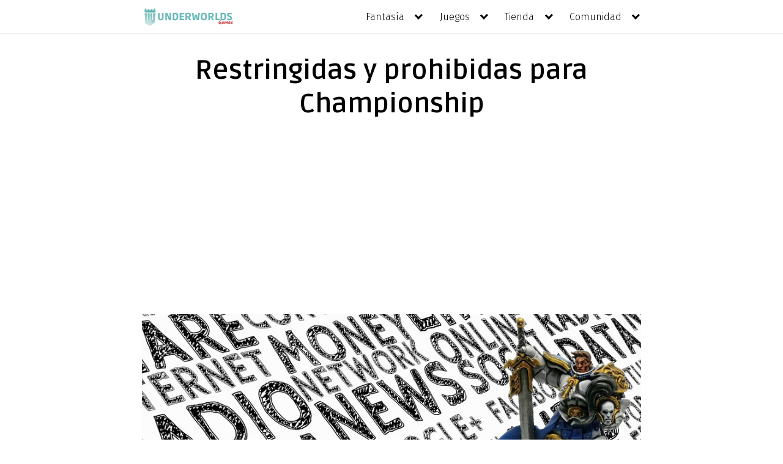

--- FILE ---
content_type: text/html; charset=utf-8
request_url: https://www.google.com/recaptcha/api2/aframe
body_size: 268
content:
<!DOCTYPE HTML><html><head><meta http-equiv="content-type" content="text/html; charset=UTF-8"></head><body><script nonce="hLXACwWdgnK4kbFHY-afFQ">/** Anti-fraud and anti-abuse applications only. See google.com/recaptcha */ try{var clients={'sodar':'https://pagead2.googlesyndication.com/pagead/sodar?'};window.addEventListener("message",function(a){try{if(a.source===window.parent){var b=JSON.parse(a.data);var c=clients[b['id']];if(c){var d=document.createElement('img');d.src=c+b['params']+'&rc='+(localStorage.getItem("rc::a")?sessionStorage.getItem("rc::b"):"");window.document.body.appendChild(d);sessionStorage.setItem("rc::e",parseInt(sessionStorage.getItem("rc::e")||0)+1);localStorage.setItem("rc::h",'1769474215601');}}}catch(b){}});window.parent.postMessage("_grecaptcha_ready", "*");}catch(b){}</script></body></html>

--- FILE ---
content_type: application/x-javascript
request_url: https://underworlds.games/wp-content/cache/autoptimize/js/autoptimize_b9cf87b97f086fd05cedfa2ba6134e6d.js
body_size: 33604
content:
!function(e){var t={};function r(n){if(t[n])return t[n].exports;var o=t[n]={i:n,l:!1,exports:{}};return e[n].call(o.exports,o,o.exports,r),o.l=!0,o.exports}r.m=e,r.c=t,r.d=function(e,t,n){r.o(e,t)||Object.defineProperty(e,t,{enumerable:!0,get:n})},r.r=function(e){"undefined"!=typeof Symbol&&Symbol.toStringTag&&Object.defineProperty(e,Symbol.toStringTag,{value:"Module"}),Object.defineProperty(e,"__esModule",{value:!0})},r.t=function(e,t){if(1&t&&(e=r(e)),8&t)return e;if(4&t&&"object"==typeof e&&e&&e.__esModule)return e;var n=Object.create(null);if(r.r(n),Object.defineProperty(n,"default",{enumerable:!0,value:e}),2&t&&"string"!=typeof e)for(var o in e)r.d(n,o,function(t){return e[t]}.bind(null,o));return n},r.n=function(e){var t=e&&e.__esModule?function(){return e.default}:function(){return e};return r.d(t,"a",t),t},r.o=function(e,t){return Object.prototype.hasOwnProperty.call(e,t)},r.p="",r(r.s=6)}({6:function(e,t,r){"use strict";r.r(t);r(7)},7:function(e,t){}});
/*! jQuery Migrate v3.4.1 | (c) OpenJS Foundation and other contributors | jquery.org/license */
"undefined"==typeof jQuery.migrateMute&&(jQuery.migrateMute=!0),function(t){"use strict";"function"==typeof define&&define.amd?define(["jquery"],function(e){return t(e,window)}):"object"==typeof module&&module.exports?module.exports=t(require("jquery"),window):t(jQuery,window)}(function(s,n){"use strict";function e(e){return 0<=function(e,t){for(var r=/^(\d+)\.(\d+)\.(\d+)/,n=r.exec(e)||[],o=r.exec(t)||[],a=1;a<=3;a++){if(+o[a]<+n[a])return 1;if(+n[a]<+o[a])return-1}return 0}(s.fn.jquery,e)}s.migrateVersion="3.4.1";var t=Object.create(null);s.migrateDisablePatches=function(){for(var e=0;e<arguments.length;e++)t[arguments[e]]=!0},s.migrateEnablePatches=function(){for(var e=0;e<arguments.length;e++)delete t[arguments[e]]},s.migrateIsPatchEnabled=function(e){return!t[e]},n.console&&n.console.log&&(s&&e("3.0.0")&&!e("5.0.0")||n.console.log("JQMIGRATE: jQuery 3.x-4.x REQUIRED"),s.migrateWarnings&&n.console.log("JQMIGRATE: Migrate plugin loaded multiple times"),n.console.log("JQMIGRATE: Migrate is installed"+(s.migrateMute?"":" with logging active")+", version "+s.migrateVersion));var o={};function u(e,t){var r=n.console;!s.migrateIsPatchEnabled(e)||s.migrateDeduplicateWarnings&&o[t]||(o[t]=!0,s.migrateWarnings.push(t+" ["+e+"]"),r&&r.warn&&!s.migrateMute&&(r.warn("JQMIGRATE: "+t),s.migrateTrace&&r.trace&&r.trace()))}function r(e,t,r,n,o){Object.defineProperty(e,t,{configurable:!0,enumerable:!0,get:function(){return u(n,o),r},set:function(e){u(n,o),r=e}})}function a(e,t,r,n,o){var a=e[t];e[t]=function(){return o&&u(n,o),(s.migrateIsPatchEnabled(n)?r:a||s.noop).apply(this,arguments)}}function c(e,t,r,n,o){if(!o)throw new Error("No warning message provided");return a(e,t,r,n,o),0}function i(e,t,r,n){return a(e,t,r,n),0}s.migrateDeduplicateWarnings=!0,s.migrateWarnings=[],void 0===s.migrateTrace&&(s.migrateTrace=!0),s.migrateReset=function(){o={},s.migrateWarnings.length=0},"BackCompat"===n.document.compatMode&&u("quirks","jQuery is not compatible with Quirks Mode");var d,l,p,f={},m=s.fn.init,y=s.find,h=/\[(\s*[-\w]+\s*)([~|^$*]?=)\s*([-\w#]*?#[-\w#]*)\s*\]/,g=/\[(\s*[-\w]+\s*)([~|^$*]?=)\s*([-\w#]*?#[-\w#]*)\s*\]/g,v=/^[\s\uFEFF\xA0]+|([^\s\uFEFF\xA0])[\s\uFEFF\xA0]+$/g;for(d in i(s.fn,"init",function(e){var t=Array.prototype.slice.call(arguments);return s.migrateIsPatchEnabled("selector-empty-id")&&"string"==typeof e&&"#"===e&&(u("selector-empty-id","jQuery( '#' ) is not a valid selector"),t[0]=[]),m.apply(this,t)},"selector-empty-id"),s.fn.init.prototype=s.fn,i(s,"find",function(t){var r=Array.prototype.slice.call(arguments);if("string"==typeof t&&h.test(t))try{n.document.querySelector(t)}catch(e){t=t.replace(g,function(e,t,r,n){return"["+t+r+'"'+n+'"]'});try{n.document.querySelector(t),u("selector-hash","Attribute selector with '#' must be quoted: "+r[0]),r[0]=t}catch(e){u("selector-hash","Attribute selector with '#' was not fixed: "+r[0])}}return y.apply(this,r)},"selector-hash"),y)Object.prototype.hasOwnProperty.call(y,d)&&(s.find[d]=y[d]);c(s.fn,"size",function(){return this.length},"size","jQuery.fn.size() is deprecated and removed; use the .length property"),c(s,"parseJSON",function(){return JSON.parse.apply(null,arguments)},"parseJSON","jQuery.parseJSON is deprecated; use JSON.parse"),c(s,"holdReady",s.holdReady,"holdReady","jQuery.holdReady is deprecated"),c(s,"unique",s.uniqueSort,"unique","jQuery.unique is deprecated; use jQuery.uniqueSort"),r(s.expr,"filters",s.expr.pseudos,"expr-pre-pseudos","jQuery.expr.filters is deprecated; use jQuery.expr.pseudos"),r(s.expr,":",s.expr.pseudos,"expr-pre-pseudos","jQuery.expr[':'] is deprecated; use jQuery.expr.pseudos"),e("3.1.1")&&c(s,"trim",function(e){return null==e?"":(e+"").replace(v,"$1")},"trim","jQuery.trim is deprecated; use String.prototype.trim"),e("3.2.0")&&(c(s,"nodeName",function(e,t){return e.nodeName&&e.nodeName.toLowerCase()===t.toLowerCase()},"nodeName","jQuery.nodeName is deprecated"),c(s,"isArray",Array.isArray,"isArray","jQuery.isArray is deprecated; use Array.isArray")),e("3.3.0")&&(c(s,"isNumeric",function(e){var t=typeof e;return("number"==t||"string"==t)&&!isNaN(e-parseFloat(e))},"isNumeric","jQuery.isNumeric() is deprecated"),s.each("Boolean Number String Function Array Date RegExp Object Error Symbol".split(" "),function(e,t){f["[object "+t+"]"]=t.toLowerCase()}),c(s,"type",function(e){return null==e?e+"":"object"==typeof e||"function"==typeof e?f[Object.prototype.toString.call(e)]||"object":typeof e},"type","jQuery.type is deprecated"),c(s,"isFunction",function(e){return"function"==typeof e},"isFunction","jQuery.isFunction() is deprecated"),c(s,"isWindow",function(e){return null!=e&&e===e.window},"isWindow","jQuery.isWindow() is deprecated")),s.ajax&&(l=s.ajax,p=/(=)\?(?=&|$)|\?\?/,i(s,"ajax",function(){var e=l.apply(this,arguments);return e.promise&&(c(e,"success",e.done,"jqXHR-methods","jQXHR.success is deprecated and removed"),c(e,"error",e.fail,"jqXHR-methods","jQXHR.error is deprecated and removed"),c(e,"complete",e.always,"jqXHR-methods","jQXHR.complete is deprecated and removed")),e},"jqXHR-methods"),e("4.0.0")||s.ajaxPrefilter("+json",function(e){!1!==e.jsonp&&(p.test(e.url)||"string"==typeof e.data&&0===(e.contentType||"").indexOf("application/x-www-form-urlencoded")&&p.test(e.data))&&u("jsonp-promotion","JSON-to-JSONP auto-promotion is deprecated")}));var j=s.fn.removeAttr,b=s.fn.toggleClass,w=/\S+/g;function x(e){return e.replace(/-([a-z])/g,function(e,t){return t.toUpperCase()})}i(s.fn,"removeAttr",function(e){var r=this,n=!1;return s.each(e.match(w),function(e,t){s.expr.match.bool.test(t)&&r.each(function(){if(!1!==s(this).prop(t))return!(n=!0)}),n&&(u("removeAttr-bool","jQuery.fn.removeAttr no longer sets boolean properties: "+t),r.prop(t,!1))}),j.apply(this,arguments)},"removeAttr-bool"),i(s.fn,"toggleClass",function(t){return void 0!==t&&"boolean"!=typeof t?b.apply(this,arguments):(u("toggleClass-bool","jQuery.fn.toggleClass( boolean ) is deprecated"),this.each(function(){var e=this.getAttribute&&this.getAttribute("class")||"";e&&s.data(this,"__className__",e),this.setAttribute&&this.setAttribute("class",!e&&!1!==t&&s.data(this,"__className__")||"")}))},"toggleClass-bool");var Q,A,R=!1,C=/^[a-z]/,N=/^(?:Border(?:Top|Right|Bottom|Left)?(?:Width|)|(?:Margin|Padding)?(?:Top|Right|Bottom|Left)?|(?:Min|Max)?(?:Width|Height))$/;s.swap&&s.each(["height","width","reliableMarginRight"],function(e,t){var r=s.cssHooks[t]&&s.cssHooks[t].get;r&&(s.cssHooks[t].get=function(){var e;return R=!0,e=r.apply(this,arguments),R=!1,e})}),i(s,"swap",function(e,t,r,n){var o,a,i={};for(a in R||u("swap","jQuery.swap() is undocumented and deprecated"),t)i[a]=e.style[a],e.style[a]=t[a];for(a in o=r.apply(e,n||[]),t)e.style[a]=i[a];return o},"swap"),e("3.4.0")&&"undefined"!=typeof Proxy&&(s.cssProps=new Proxy(s.cssProps||{},{set:function(){return u("cssProps","jQuery.cssProps is deprecated"),Reflect.set.apply(this,arguments)}})),e("4.0.0")?(A={animationIterationCount:!0,columnCount:!0,fillOpacity:!0,flexGrow:!0,flexShrink:!0,fontWeight:!0,gridArea:!0,gridColumn:!0,gridColumnEnd:!0,gridColumnStart:!0,gridRow:!0,gridRowEnd:!0,gridRowStart:!0,lineHeight:!0,opacity:!0,order:!0,orphans:!0,widows:!0,zIndex:!0,zoom:!0},"undefined"!=typeof Proxy?s.cssNumber=new Proxy(A,{get:function(){return u("css-number","jQuery.cssNumber is deprecated"),Reflect.get.apply(this,arguments)},set:function(){return u("css-number","jQuery.cssNumber is deprecated"),Reflect.set.apply(this,arguments)}}):s.cssNumber=A):A=s.cssNumber,Q=s.fn.css,i(s.fn,"css",function(e,t){var r,n,o=this;return e&&"object"==typeof e&&!Array.isArray(e)?(s.each(e,function(e,t){s.fn.css.call(o,e,t)}),this):("number"==typeof t&&(r=x(e),n=r,C.test(n)&&N.test(n[0].toUpperCase()+n.slice(1))||A[r]||u("css-number",'Number-typed values are deprecated for jQuery.fn.css( "'+e+'", value )')),Q.apply(this,arguments))},"css-number");var S,P,k,H,E=s.data;i(s,"data",function(e,t,r){var n,o,a;if(t&&"object"==typeof t&&2===arguments.length){for(a in n=s.hasData(e)&&E.call(this,e),o={},t)a!==x(a)?(u("data-camelCase","jQuery.data() always sets/gets camelCased names: "+a),n[a]=t[a]):o[a]=t[a];return E.call(this,e,o),t}return t&&"string"==typeof t&&t!==x(t)&&(n=s.hasData(e)&&E.call(this,e))&&t in n?(u("data-camelCase","jQuery.data() always sets/gets camelCased names: "+t),2<arguments.length&&(n[t]=r),n[t]):E.apply(this,arguments)},"data-camelCase"),s.fx&&(k=s.Tween.prototype.run,H=function(e){return e},i(s.Tween.prototype,"run",function(){1<s.easing[this.easing].length&&(u("easing-one-arg","'jQuery.easing."+this.easing.toString()+"' should use only one argument"),s.easing[this.easing]=H),k.apply(this,arguments)},"easing-one-arg"),S=s.fx.interval,P="jQuery.fx.interval is deprecated",n.requestAnimationFrame&&Object.defineProperty(s.fx,"interval",{configurable:!0,enumerable:!0,get:function(){return n.document.hidden||u("fx-interval",P),s.migrateIsPatchEnabled("fx-interval")&&void 0===S?13:S},set:function(e){u("fx-interval",P),S=e}}));var M=s.fn.load,q=s.event.add,O=s.event.fix;s.event.props=[],s.event.fixHooks={},r(s.event.props,"concat",s.event.props.concat,"event-old-patch","jQuery.event.props.concat() is deprecated and removed"),i(s.event,"fix",function(e){var t,r=e.type,n=this.fixHooks[r],o=s.event.props;if(o.length){u("event-old-patch","jQuery.event.props are deprecated and removed: "+o.join());while(o.length)s.event.addProp(o.pop())}if(n&&!n._migrated_&&(n._migrated_=!0,u("event-old-patch","jQuery.event.fixHooks are deprecated and removed: "+r),(o=n.props)&&o.length))while(o.length)s.event.addProp(o.pop());return t=O.call(this,e),n&&n.filter?n.filter(t,e):t},"event-old-patch"),i(s.event,"add",function(e,t){return e===n&&"load"===t&&"complete"===n.document.readyState&&u("load-after-event","jQuery(window).on('load'...) called after load event occurred"),q.apply(this,arguments)},"load-after-event"),s.each(["load","unload","error"],function(e,t){i(s.fn,t,function(){var e=Array.prototype.slice.call(arguments,0);return"load"===t&&"string"==typeof e[0]?M.apply(this,e):(u("shorthand-removed-v3","jQuery.fn."+t+"() is deprecated"),e.splice(0,0,t),arguments.length?this.on.apply(this,e):(this.triggerHandler.apply(this,e),this))},"shorthand-removed-v3")}),s.each("blur focus focusin focusout resize scroll click dblclick mousedown mouseup mousemove mouseover mouseout mouseenter mouseleave change select submit keydown keypress keyup contextmenu".split(" "),function(e,r){c(s.fn,r,function(e,t){return 0<arguments.length?this.on(r,null,e,t):this.trigger(r)},"shorthand-deprecated-v3","jQuery.fn."+r+"() event shorthand is deprecated")}),s(function(){s(n.document).triggerHandler("ready")}),s.event.special.ready={setup:function(){this===n.document&&u("ready-event","'ready' event is deprecated")}},c(s.fn,"bind",function(e,t,r){return this.on(e,null,t,r)},"pre-on-methods","jQuery.fn.bind() is deprecated"),c(s.fn,"unbind",function(e,t){return this.off(e,null,t)},"pre-on-methods","jQuery.fn.unbind() is deprecated"),c(s.fn,"delegate",function(e,t,r,n){return this.on(t,e,r,n)},"pre-on-methods","jQuery.fn.delegate() is deprecated"),c(s.fn,"undelegate",function(e,t,r){return 1===arguments.length?this.off(e,"**"):this.off(t,e||"**",r)},"pre-on-methods","jQuery.fn.undelegate() is deprecated"),c(s.fn,"hover",function(e,t){return this.on("mouseenter",e).on("mouseleave",t||e)},"pre-on-methods","jQuery.fn.hover() is deprecated");function T(e){var t=n.document.implementation.createHTMLDocument("");return t.body.innerHTML=e,t.body&&t.body.innerHTML}var F=/<(?!area|br|col|embed|hr|img|input|link|meta|param)(([a-z][^\/\0>\x20\t\r\n\f]*)[^>]*)\/>/gi;s.UNSAFE_restoreLegacyHtmlPrefilter=function(){s.migrateEnablePatches("self-closed-tags")},i(s,"htmlPrefilter",function(e){var t,r;return(r=(t=e).replace(F,"<$1></$2>"))!==t&&T(t)!==T(r)&&u("self-closed-tags","HTML tags must be properly nested and closed: "+t),e.replace(F,"<$1></$2>")},"self-closed-tags"),s.migrateDisablePatches("self-closed-tags");var D,W,_,I=s.fn.offset;return i(s.fn,"offset",function(){var e=this[0];return!e||e.nodeType&&e.getBoundingClientRect?I.apply(this,arguments):(u("offset-valid-elem","jQuery.fn.offset() requires a valid DOM element"),arguments.length?this:void 0)},"offset-valid-elem"),s.ajax&&(D=s.param,i(s,"param",function(e,t){var r=s.ajaxSettings&&s.ajaxSettings.traditional;return void 0===t&&r&&(u("param-ajax-traditional","jQuery.param() no longer uses jQuery.ajaxSettings.traditional"),t=r),D.call(this,e,t)},"param-ajax-traditional")),c(s.fn,"andSelf",s.fn.addBack,"andSelf","jQuery.fn.andSelf() is deprecated and removed, use jQuery.fn.addBack()"),s.Deferred&&(W=s.Deferred,_=[["resolve","done",s.Callbacks("once memory"),s.Callbacks("once memory"),"resolved"],["reject","fail",s.Callbacks("once memory"),s.Callbacks("once memory"),"rejected"],["notify","progress",s.Callbacks("memory"),s.Callbacks("memory")]],i(s,"Deferred",function(e){var a=W(),i=a.promise();function t(){var o=arguments;return s.Deferred(function(n){s.each(_,function(e,t){var r="function"==typeof o[e]&&o[e];a[t[1]](function(){var e=r&&r.apply(this,arguments);e&&"function"==typeof e.promise?e.promise().done(n.resolve).fail(n.reject).progress(n.notify):n[t[0]+"With"](this===i?n.promise():this,r?[e]:arguments)})}),o=null}).promise()}return c(a,"pipe",t,"deferred-pipe","deferred.pipe() is deprecated"),c(i,"pipe",t,"deferred-pipe","deferred.pipe() is deprecated"),e&&e.call(a,a),a},"deferred-pipe"),s.Deferred.exceptionHook=W.exceptionHook),s});
window.dataLayer=window.dataLayer||[];function gtag(){dataLayer.push(arguments);}
gtag("set","linker",{"domains":["underworlds.games"]});gtag("js",new Date());gtag("set","developer_id.dZTNiMT",true);gtag("config","G-BSJ7RGCYYJ");
window.dataLayer=window.dataLayer||[];function gtag(){dataLayer.push(arguments);}
gtag('js',new Date());gtag('config','UA-119169863-1');
document.getElementById("ak_js_1").setAttribute("value",(new Date()).getTime());
!function(){"use strict";var t={d:function(e,n){for(var i in n)t.o(n,i)&&!t.o(e,i)&&Object.defineProperty(e,i,{enumerable:!0,get:n[i]})},o:function(t,e){return Object.prototype.hasOwnProperty.call(t,e)},r:function(t){"undefined"!=typeof Symbol&&Symbol.toStringTag&&Object.defineProperty(t,Symbol.toStringTag,{value:"Module"}),Object.defineProperty(t,"__esModule",{value:!0})}},e={};function n(t){if(this.formData={},this.tree={},!(t instanceof FormData))return this;this.formData=t;const e=()=>{const t=new Map;return t.largestIndex=0,t.set=function(e,n){""===e?e=t.largestIndex++:/^[0-9]+$/.test(e)&&(e=parseInt(e),t.largestIndex<=e&&(t.largestIndex=e+1)),Map.prototype.set.call(t,e,n)},t};this.tree=e();const n=/^(?<name>[a-z][-a-z0-9_:]*)(?<array>(?:\[(?:[a-z][-a-z0-9_:]*|[0-9]*)\])*)/i;for(const[t,i]of this.formData){const s=t.match(n);if(s)if(""===s.groups.array)this.tree.set(s.groups.name,i);else{const t=[...s.groups.array.matchAll(/\[([a-z][-a-z0-9_:]*|[0-9]*)\]/gi)].map((([t,e])=>e));t.unshift(s.groups.name);const n=t.pop();t.reduce(((t,n)=>{if(/^[0-9]+$/.test(n)&&(n=parseInt(n)),t.get(n)instanceof Map)return t.get(n);const i=e();return t.set(n,i),i}),this.tree).set(n,i)}}}t.r(e),t.d(e,{date:function(){return f},email:function(){return r},enumeration:function(){return m},file:function(){return d},maxdate:function(){return b},maxfilesize:function(){return z},maxitems:function(){return h},maxlength:function(){return v},maxnumber:function(){return x},mindate:function(){return y},minfilesize:function(){return A},minitems:function(){return u},minlength:function(){return g},minnumber:function(){return w},number:function(){return c},required:function(){return o},requiredfile:function(){return a},tel:function(){return l},url:function(){return p}}),n.prototype.entries=function(){return this.tree.entries()},n.prototype.get=function(t){return this.tree.get(t)},n.prototype.getAll=function(t){if(!this.has(t))return[];const e=t=>{const n=[];if(t instanceof Map)for(const[i,s]of t)n.push(...e(s));else""!==t&&n.push(t);return n};return e(this.get(t))},n.prototype.has=function(t){return this.tree.has(t)},n.prototype.keys=function(){return this.tree.keys()},n.prototype.values=function(){return this.tree.values()};var i=n;function s({rule:t,field:e,error:n,...i}){this.rule=t,this.field=e,this.error=n,this.properties=i}const o=function(t){if(0===t.getAll(this.field).length)throw new s(this)},a=function(t){if(0===t.getAll(this.field).length)throw new s(this)},r=function(t){if(!t.getAll(this.field).every((t=>{if((t=t.trim()).length<6)return!1;if(-1===t.indexOf("@",1))return!1;if(t.indexOf("@")!==t.lastIndexOf("@"))return!1;const[e,n]=t.split("@",2);if(!/^[a-zA-Z0-9!#$%&\'*+\/=?^_`{|}~\.-]+$/.test(e))return!1;if(/\.{2,}/.test(n))return!1;if(/(?:^[ \t\n\r\0\x0B.]|[ \t\n\r\0\x0B.]$)/.test(n))return!1;const i=n.split(".");if(i.length<2)return!1;for(const t of i){if(/(?:^[ \t\n\r\0\x0B-]|[ \t\n\r\0\x0B-]$)/.test(t))return!1;if(!/^[a-z0-9-]+$/i.test(t))return!1}return!0})))throw new s(this)},p=function(t){const e=t.getAll(this.field);if(!e.every((t=>{if(""===(t=t.trim()))return!1;try{return(t=>-1!==["http","https","ftp","ftps","mailto","news","irc","irc6","ircs","gopher","nntp","feed","telnet","mms","rtsp","sms","svn","tel","fax","xmpp","webcal","urn"].indexOf(t))(new URL(t).protocol.replace(/:$/,""))}catch{return!1}})))throw new s(this)},l=function(t){if(!t.getAll(this.field).every((t=>(t=(t=t.trim()).replaceAll(/[()/.*#\s-]+/g,""),/^[+]?[0-9]+$/.test(t)))))throw new s(this)},c=function(t){if(!t.getAll(this.field).every((t=>(t=t.trim(),!!/^[-]?[0-9]+(?:[eE][+-]?[0-9]+)?$/.test(t)||!!/^[-]?(?:[0-9]+)?[.][0-9]+(?:[eE][+-]?[0-9]+)?$/.test(t)))))throw new s(this)},f=function(t){if(!t.getAll(this.field).every((t=>/^[0-9]{4,}-[0-9]{2}-[0-9]{2}$/.test(t.trim()))))throw new s(this)},d=function(t){if(!t.getAll(this.field).every((t=>t instanceof File&&this.accept?.some((e=>/^\.[a-z0-9]+$/i.test(e)?t.name.toLowerCase().endsWith(e.toLowerCase()):(t=>{const e=[],n=t.match(/^(?<toplevel>[a-z]+)\/(?<sub>[*]|[a-z0-9.+-]+)$/i);if(n){const t=n.groups.toplevel.toLowerCase(),i=n.groups.sub.toLowerCase();for(const[s,o]of(()=>{const t=new Map;return t.set("jpg|jpeg|jpe","image/jpeg"),t.set("gif","image/gif"),t.set("png","image/png"),t.set("bmp","image/bmp"),t.set("tiff|tif","image/tiff"),t.set("webp","image/webp"),t.set("ico","image/x-icon"),t.set("heic","image/heic"),t.set("asf|asx","video/x-ms-asf"),t.set("wmv","video/x-ms-wmv"),t.set("wmx","video/x-ms-wmx"),t.set("wm","video/x-ms-wm"),t.set("avi","video/avi"),t.set("divx","video/divx"),t.set("flv","video/x-flv"),t.set("mov|qt","video/quicktime"),t.set("mpeg|mpg|mpe","video/mpeg"),t.set("mp4|m4v","video/mp4"),t.set("ogv","video/ogg"),t.set("webm","video/webm"),t.set("mkv","video/x-matroska"),t.set("3gp|3gpp","video/3gpp"),t.set("3g2|3gp2","video/3gpp2"),t.set("txt|asc|c|cc|h|srt","text/plain"),t.set("csv","text/csv"),t.set("tsv","text/tab-separated-values"),t.set("ics","text/calendar"),t.set("rtx","text/richtext"),t.set("css","text/css"),t.set("htm|html","text/html"),t.set("vtt","text/vtt"),t.set("dfxp","application/ttaf+xml"),t.set("mp3|m4a|m4b","audio/mpeg"),t.set("aac","audio/aac"),t.set("ra|ram","audio/x-realaudio"),t.set("wav","audio/wav"),t.set("ogg|oga","audio/ogg"),t.set("flac","audio/flac"),t.set("mid|midi","audio/midi"),t.set("wma","audio/x-ms-wma"),t.set("wax","audio/x-ms-wax"),t.set("mka","audio/x-matroska"),t.set("rtf","application/rtf"),t.set("js","application/javascript"),t.set("pdf","application/pdf"),t.set("swf","application/x-shockwave-flash"),t.set("class","application/java"),t.set("tar","application/x-tar"),t.set("zip","application/zip"),t.set("gz|gzip","application/x-gzip"),t.set("rar","application/rar"),t.set("7z","application/x-7z-compressed"),t.set("exe","application/x-msdownload"),t.set("psd","application/octet-stream"),t.set("xcf","application/octet-stream"),t.set("doc","application/msword"),t.set("pot|pps|ppt","application/vnd.ms-powerpoint"),t.set("wri","application/vnd.ms-write"),t.set("xla|xls|xlt|xlw","application/vnd.ms-excel"),t.set("mdb","application/vnd.ms-access"),t.set("mpp","application/vnd.ms-project"),t.set("docx","application/vnd.openxmlformats-officedocument.wordprocessingml.document"),t.set("docm","application/vnd.ms-word.document.macroEnabled.12"),t.set("dotx","application/vnd.openxmlformats-officedocument.wordprocessingml.template"),t.set("dotm","application/vnd.ms-word.template.macroEnabled.12"),t.set("xlsx","application/vnd.openxmlformats-officedocument.spreadsheetml.sheet"),t.set("xlsm","application/vnd.ms-excel.sheet.macroEnabled.12"),t.set("xlsb","application/vnd.ms-excel.sheet.binary.macroEnabled.12"),t.set("xltx","application/vnd.openxmlformats-officedocument.spreadsheetml.template"),t.set("xltm","application/vnd.ms-excel.template.macroEnabled.12"),t.set("xlam","application/vnd.ms-excel.addin.macroEnabled.12"),t.set("pptx","application/vnd.openxmlformats-officedocument.presentationml.presentation"),t.set("pptm","application/vnd.ms-powerpoint.presentation.macroEnabled.12"),t.set("ppsx","application/vnd.openxmlformats-officedocument.presentationml.slideshow"),t.set("ppsm","application/vnd.ms-powerpoint.slideshow.macroEnabled.12"),t.set("potx","application/vnd.openxmlformats-officedocument.presentationml.template"),t.set("potm","application/vnd.ms-powerpoint.template.macroEnabled.12"),t.set("ppam","application/vnd.ms-powerpoint.addin.macroEnabled.12"),t.set("sldx","application/vnd.openxmlformats-officedocument.presentationml.slide"),t.set("sldm","application/vnd.ms-powerpoint.slide.macroEnabled.12"),t.set("onetoc|onetoc2|onetmp|onepkg","application/onenote"),t.set("oxps","application/oxps"),t.set("xps","application/vnd.ms-xpsdocument"),t.set("odt","application/vnd.oasis.opendocument.text"),t.set("odp","application/vnd.oasis.opendocument.presentation"),t.set("ods","application/vnd.oasis.opendocument.spreadsheet"),t.set("odg","application/vnd.oasis.opendocument.graphics"),t.set("odc","application/vnd.oasis.opendocument.chart"),t.set("odb","application/vnd.oasis.opendocument.database"),t.set("odf","application/vnd.oasis.opendocument.formula"),t.set("wp|wpd","application/wordperfect"),t.set("key","application/vnd.apple.keynote"),t.set("numbers","application/vnd.apple.numbers"),t.set("pages","application/vnd.apple.pages"),t})())("*"===i&&o.startsWith(t+"/")||o===n[0])&&e.push(...s.split("|"))}return e})(e).some((e=>(e="."+e.trim(),t.name.toLowerCase().endsWith(e.toLowerCase())))))))))throw new s(this)},m=function(t){if(!t.getAll(this.field).every((t=>this.accept?.some((e=>t===String(e))))))throw new s(this)},u=function(t){if(t.getAll(this.field).length<parseInt(this.threshold))throw new s(this)},h=function(t){const e=t.getAll(this.field);if(parseInt(this.threshold)<e.length)throw new s(this)},g=function(t){const e=t.getAll(this.field);let n=0;if(e.forEach((t=>{"string"==typeof t&&(n+=t.length)})),0!==n&&n<parseInt(this.threshold))throw new s(this)},v=function(t){const e=t.getAll(this.field);let n=0;if(e.forEach((t=>{"string"==typeof t&&(n+=t.length)})),parseInt(this.threshold)<n)throw new s(this)},w=function(t){if(!t.getAll(this.field).every((t=>!(parseFloat(t)<parseFloat(this.threshold)))))throw new s(this)},x=function(t){if(!t.getAll(this.field).every((t=>!(parseFloat(this.threshold)<parseFloat(t)))))throw new s(this)},y=function(t){if(!t.getAll(this.field).every((t=>(t=t.trim(),!(/^[0-9]{4,}-[0-9]{2}-[0-9]{2}$/.test(t)&&/^[0-9]{4,}-[0-9]{2}-[0-9]{2}$/.test(this.threshold)&&t<this.threshold)))))throw new s(this)},b=function(t){if(!t.getAll(this.field).every((t=>(t=t.trim(),!(/^[0-9]{4,}-[0-9]{2}-[0-9]{2}$/.test(t)&&/^[0-9]{4,}-[0-9]{2}-[0-9]{2}$/.test(this.threshold)&&this.threshold<t)))))throw new s(this)},A=function(t){const e=t.getAll(this.field);let n=0;if(e.forEach((t=>{t instanceof File&&(n+=t.size)})),n<parseInt(this.threshold))throw new s(this)},z=function(t){const e=t.getAll(this.field);let n=0;if(e.forEach((t=>{t instanceof File&&(n+=t.size)})),parseInt(this.threshold)<n)throw new s(this)};var $;window.swv={validators:e,validate:(t,n,o={})=>{const a=(t.rules??[]).filter((({rule:t,...n})=>"function"==typeof e[t]&&("function"!=typeof e[t].matches||e[t].matches(n,o))));if(!a.length)return new Map;const r=new i(n),p=a.reduce(((t,n)=>{const{rule:i,...o}=n;if(t.get(o.field)?.error)return t;try{e[i].call({rule:i,...o},r)}catch(e){if(e instanceof s)return t.set(o.field,e)}return t}),new Map);for(const t of r.keys())p.has(t)||p.set(t,{validInputs:r.getAll(t)});return p},...null!==($=window.swv)&&void 0!==$?$:{}}}();
var wpcf7={"api":{"root":"https:\/\/underworlds.games\/wp-json\/","namespace":"contact-form-7\/v1"},"cached":"1"};
!function(){"use strict";const e=e=>Math.abs(parseInt(e,10)),t=(e,t)=>{const a=new Map([["init","init"],["validation_failed","invalid"],["acceptance_missing","unaccepted"],["spam","spam"],["aborted","aborted"],["mail_sent","sent"],["mail_failed","failed"],["submitting","submitting"],["resetting","resetting"],["validating","validating"],["payment_required","payment-required"]]);a.has(t)&&(t=a.get(t)),Array.from(a.values()).includes(t)||(t=`custom-${t=(t=t.replace(/[^0-9a-z]+/i," ").trim()).replace(/\s+/,"-")}`);const n=e.getAttribute("data-status");return e.wpcf7.status=t,e.setAttribute("data-status",t),e.classList.add(t),n&&n!==t&&e.classList.remove(n),t},a=(e,t,a)=>{const n=new CustomEvent(`wpcf7${t}`,{bubbles:!0,detail:a});"string"==typeof e&&(e=document.querySelector(e)),e.dispatchEvent(n)},n=e=>{const{root:t,namespace:a="contact-form-7/v1"}=wpcf7.api;return r.reduceRight(((e,t)=>a=>t(a,e)),(e=>{let n,r,{url:o,path:c,endpoint:s,headers:i,body:l,data:d,...p}=e;"string"==typeof s&&(n=a.replace(/^\/|\/$/g,""),r=s.replace(/^\//,""),c=r?n+"/"+r:n),"string"==typeof c&&(-1!==t.indexOf("?")&&(c=c.replace("?","&")),c=c.replace(/^\//,""),o=t+c),i={Accept:"application/json, */*;q=0.1",...i},delete i["X-WP-Nonce"],d&&(l=JSON.stringify(d),i["Content-Type"]="application/json");const u={code:"fetch_error",message:"You are probably offline."},f={code:"invalid_json",message:"The response is not a valid JSON response."};return window.fetch(o||c||window.location.href,{...p,headers:i,body:l}).then((e=>Promise.resolve(e).then((e=>{if(e.status>=200&&e.status<300)return e;throw e})).then((e=>{if(204===e.status)return null;if(e&&e.json)return e.json().catch((()=>{throw f}));throw f}))),(()=>{throw u}))}))(e)},r=[];function o(e){var a,n;let r=arguments.length>1&&void 0!==arguments[1]?arguments[1]:{};const{target:o,scope:l=e,...d}=r;if(void 0===(null===(a=e.wpcf7)||void 0===a?void 0:a.schema))return;const p={...e.wpcf7.schema};if(void 0!==o){if(!e.contains(o))return;if(!o.closest(".wpcf7-form-control-wrap[data-name]"))return;if(o.closest(".novalidate"))return}const u=new FormData,f=[];for(const e of l.querySelectorAll(".wpcf7-form-control-wrap"))if(!e.closest(".novalidate")&&(e.querySelectorAll(":where( input, textarea, select ):enabled").forEach((e=>{if(e.name)switch(e.type){case"button":case"image":case"reset":case"submit":break;case"checkbox":case"radio":e.checked&&u.append(e.name,e.value);break;case"select-multiple":for(const t of e.selectedOptions)u.append(e.name,t.value);break;case"file":for(const t of e.files)u.append(e.name,t);break;default:u.append(e.name,e.value)}})),e.dataset.name&&(f.push(e.dataset.name),e.setAttribute("data-under-validation","1"),e.contains(o))))break;p.rules=(null!==(n=p.rules)&&void 0!==n?n:[]).filter((e=>{let{field:t}=e;return f.includes(t)}));const m=e.getAttribute("data-status");Promise.resolve(t(e,"validating")).then((t=>{if(void 0!==swv){const t=swv.validate(p,u,r);for(const[a,{error:n,validInputs:r}]of t)s(e,a),void 0!==n&&c(e,a,n,{scope:l}),i(e,a,null!=r?r:[])}})).finally((()=>{t(e,m),e.querySelectorAll(".wpcf7-form-control-wrap[data-under-validation]").forEach((e=>{e.removeAttribute("data-under-validation")}))}))}n.use=e=>{r.unshift(e)};const c=(e,t,a,n)=>{var r;const{scope:o=e,...c}=null!=n?n:{},s=`${null===(r=e.wpcf7)||void 0===r?void 0:r.unitTag}-ve-${t}`.replaceAll(/[^0-9a-z_-]+/gi,""),i=e.querySelector(`.wpcf7-form-control-wrap[data-name="${t}"] .wpcf7-form-control`);(()=>{const t=document.createElement("li");t.setAttribute("id",s),i&&i.id?t.insertAdjacentHTML("beforeend",`<a href="#${i.id}">${a}</a>`):t.insertAdjacentText("beforeend",a),e.wpcf7.parent.querySelector(".screen-reader-response ul").appendChild(t)})(),o.querySelectorAll(`.wpcf7-form-control-wrap[data-name="${t}"]`).forEach((t=>{if("validating"===e.getAttribute("data-status")&&!t.dataset.underValidation)return;const n=document.createElement("span");n.classList.add("wpcf7-not-valid-tip"),n.setAttribute("aria-hidden","true"),n.insertAdjacentText("beforeend",a),t.appendChild(n),t.querySelectorAll("[aria-invalid]").forEach((e=>{e.setAttribute("aria-invalid","true")})),t.querySelectorAll(".wpcf7-form-control").forEach((e=>{e.classList.add("wpcf7-not-valid"),e.setAttribute("aria-describedby",s),"function"==typeof e.setCustomValidity&&e.setCustomValidity(a),e.closest(".use-floating-validation-tip")&&(e.addEventListener("focus",(e=>{n.setAttribute("style","display: none")})),n.addEventListener("click",(e=>{n.setAttribute("style","display: none")})))}))}))},s=(e,t)=>{var a,n;const r=`${null===(a=e.wpcf7)||void 0===a?void 0:a.unitTag}-ve-${t}`.replaceAll(/[^0-9a-z_-]+/gi,"");null===(n=e.wpcf7.parent.querySelector(`.screen-reader-response ul li#${r}`))||void 0===n||n.remove(),e.querySelectorAll(`.wpcf7-form-control-wrap[data-name="${t}"]`).forEach((e=>{var t;null===(t=e.querySelector(".wpcf7-not-valid-tip"))||void 0===t||t.remove(),e.querySelectorAll("[aria-invalid]").forEach((e=>{e.setAttribute("aria-invalid","false")})),e.querySelectorAll(".wpcf7-form-control").forEach((e=>{e.removeAttribute("aria-describedby"),e.classList.remove("wpcf7-not-valid"),"function"==typeof e.setCustomValidity&&e.setCustomValidity("")}))}))},i=(e,t,a)=>{e.querySelectorAll(`[data-reflection-of="${t}"]`).forEach((e=>{e.innerHTML="",a.forEach((a=>{a instanceof File&&(a=a.name);const n=document.createElement("output");n.setAttribute("name",t),n.insertAdjacentText("beforeend",a),e.appendChild(n)}))}))};function l(e){let r=arguments.length>1&&void 0!==arguments[1]?arguments[1]:{};if(wpcf7.blocked)return d(e),void t(e,"submitting");const o=new FormData(e);r.submitter&&r.submitter.name&&o.append(r.submitter.name,r.submitter.value);const s={contactFormId:e.wpcf7.id,pluginVersion:e.wpcf7.pluginVersion,contactFormLocale:e.wpcf7.locale,unitTag:e.wpcf7.unitTag,containerPostId:e.wpcf7.containerPost,status:e.wpcf7.status,inputs:Array.from(o,(e=>{const t=e[0],a=e[1];return!t.match(/^_/)&&{name:t,value:a}})).filter((e=>!1!==e)),formData:o};n({endpoint:`contact-forms/${e.wpcf7.id}/feedback`,method:"POST",body:o,wpcf7:{endpoint:"feedback",form:e,detail:s}}).then((n=>{const r=t(e,n.status);return s.status=n.status,s.apiResponse=n,["invalid","unaccepted","spam","aborted"].includes(r)?a(e,r,s):["sent","failed"].includes(r)&&a(e,`mail${r}`,s),a(e,"submit",s),n})).then((t=>{t.posted_data_hash&&(e.querySelector('input[name="_wpcf7_posted_data_hash"]').value=t.posted_data_hash),"mail_sent"===t.status&&(e.reset(),e.wpcf7.resetOnMailSent=!0),t.invalid_fields&&t.invalid_fields.forEach((t=>{c(e,t.field,t.message)})),e.wpcf7.parent.querySelector('.screen-reader-response [role="status"]').insertAdjacentText("beforeend",t.message),e.querySelectorAll(".wpcf7-response-output").forEach((e=>{e.innerText=t.message}))})).catch((e=>console.error(e)))}n.use(((e,n)=>{if(e.wpcf7&&"feedback"===e.wpcf7.endpoint){const{form:n,detail:r}=e.wpcf7;d(n),a(n,"beforesubmit",r),t(n,"submitting")}return n(e)}));const d=e=>{e.querySelectorAll(".wpcf7-form-control-wrap").forEach((t=>{t.dataset.name&&s(e,t.dataset.name)})),e.wpcf7.parent.querySelector('.screen-reader-response [role="status"]').innerText="",e.querySelectorAll(".wpcf7-response-output").forEach((e=>{e.innerText=""}))};function p(e){const r=new FormData(e),o={contactFormId:e.wpcf7.id,pluginVersion:e.wpcf7.pluginVersion,contactFormLocale:e.wpcf7.locale,unitTag:e.wpcf7.unitTag,containerPostId:e.wpcf7.containerPost,status:e.wpcf7.status,inputs:Array.from(r,(e=>{const t=e[0],a=e[1];return!t.match(/^_/)&&{name:t,value:a}})).filter((e=>!1!==e)),formData:r};n({endpoint:`contact-forms/${e.wpcf7.id}/refill`,method:"GET",wpcf7:{endpoint:"refill",form:e,detail:o}}).then((n=>{e.wpcf7.resetOnMailSent?(delete e.wpcf7.resetOnMailSent,t(e,"mail_sent")):t(e,"init"),o.apiResponse=n,a(e,"reset",o)})).catch((e=>console.error(e)))}n.use(((e,a)=>{if(e.wpcf7&&"refill"===e.wpcf7.endpoint){const{form:a,detail:n}=e.wpcf7;d(a),t(a,"resetting")}return a(e)}));const u=(e,t)=>{for(const a in t){const n=t[a];e.querySelectorAll(`input[name="${a}"]`).forEach((e=>{e.value=""})),e.querySelectorAll(`img.wpcf7-captcha-${a.replaceAll(":","")}`).forEach((e=>{e.setAttribute("src",n)}));const r=/([0-9]+)\.(png|gif|jpeg)$/.exec(n);r&&e.querySelectorAll(`input[name="_wpcf7_captcha_challenge_${a}"]`).forEach((e=>{e.value=r[1]}))}},f=(e,t)=>{for(const a in t){const n=t[a][0],r=t[a][1];e.querySelectorAll(`.wpcf7-form-control-wrap[data-name="${a}"]`).forEach((e=>{e.querySelector(`input[name="${a}"]`).value="",e.querySelector(".wpcf7-quiz-label").textContent=n,e.querySelector(`input[name="_wpcf7_quiz_answer_${a}"]`).value=r}))}};function m(t){const a=new FormData(t);t.wpcf7={id:e(a.get("_wpcf7")),status:t.getAttribute("data-status"),pluginVersion:a.get("_wpcf7_version"),locale:a.get("_wpcf7_locale"),unitTag:a.get("_wpcf7_unit_tag"),containerPost:e(a.get("_wpcf7_container_post")),parent:t.closest(".wpcf7"),schema:void 0},t.querySelectorAll(".has-spinner").forEach((e=>{e.insertAdjacentHTML("afterend",'<span class="wpcf7-spinner"></span>')})),(e=>{e.querySelectorAll(".wpcf7-exclusive-checkbox").forEach((t=>{t.addEventListener("change",(t=>{const a=t.target.getAttribute("name");e.querySelectorAll(`input[type="checkbox"][name="${a}"]`).forEach((e=>{e!==t.target&&(e.checked=!1)}))}))}))})(t),(e=>{e.querySelectorAll(".has-free-text").forEach((t=>{const a=t.querySelector("input.wpcf7-free-text"),n=t.querySelector('input[type="checkbox"], input[type="radio"]');a.disabled=!n.checked,e.addEventListener("change",(e=>{a.disabled=!n.checked,e.target===n&&n.checked&&a.focus()}))}))})(t),(e=>{e.querySelectorAll(".wpcf7-validates-as-url").forEach((e=>{e.addEventListener("change",(t=>{let a=e.value.trim();a&&!a.match(/^[a-z][a-z0-9.+-]*:/i)&&-1!==a.indexOf(".")&&(a=a.replace(/^\/+/,""),a="http://"+a),e.value=a}))}))})(t),(e=>{if(!e.querySelector(".wpcf7-acceptance")||e.classList.contains("wpcf7-acceptance-as-validation"))return;const t=()=>{let t=!0;e.querySelectorAll(".wpcf7-acceptance").forEach((e=>{if(!t||e.classList.contains("optional"))return;const a=e.querySelector('input[type="checkbox"]');(e.classList.contains("invert")&&a.checked||!e.classList.contains("invert")&&!a.checked)&&(t=!1)})),e.querySelectorAll(".wpcf7-submit").forEach((e=>{e.disabled=!t}))};t(),e.addEventListener("change",(e=>{t()})),e.addEventListener("wpcf7reset",(e=>{t()}))})(t),(t=>{const a=(t,a)=>{const n=e(t.getAttribute("data-starting-value")),r=e(t.getAttribute("data-maximum-value")),o=e(t.getAttribute("data-minimum-value")),c=t.classList.contains("down")?n-a.value.length:a.value.length;t.setAttribute("data-current-value",c),t.innerText=c,r&&r<a.value.length?t.classList.add("too-long"):t.classList.remove("too-long"),o&&a.value.length<o?t.classList.add("too-short"):t.classList.remove("too-short")},n=e=>{e={init:!1,...e},t.querySelectorAll(".wpcf7-character-count").forEach((n=>{const r=n.getAttribute("data-target-name"),o=t.querySelector(`[name="${r}"]`);o&&(o.value=o.defaultValue,a(n,o),e.init&&o.addEventListener("keyup",(e=>{a(n,o)})))}))};n({init:!0}),t.addEventListener("wpcf7reset",(e=>{n()}))})(t),window.addEventListener("load",(e=>{wpcf7.cached&&t.reset()})),t.addEventListener("reset",(e=>{wpcf7.reset(t)})),t.addEventListener("submit",(e=>{wpcf7.submit(t,{submitter:e.submitter}),e.preventDefault()})),t.addEventListener("wpcf7submit",(e=>{e.detail.apiResponse.captcha&&u(t,e.detail.apiResponse.captcha),e.detail.apiResponse.quiz&&f(t,e.detail.apiResponse.quiz)})),t.addEventListener("wpcf7reset",(e=>{e.detail.apiResponse.captcha&&u(t,e.detail.apiResponse.captcha),e.detail.apiResponse.quiz&&f(t,e.detail.apiResponse.quiz)})),n({endpoint:`contact-forms/${t.wpcf7.id}/feedback/schema`,method:"GET"}).then((e=>{t.wpcf7.schema=e})),t.addEventListener("change",(e=>{e.target.closest(".wpcf7-form-control")&&wpcf7.validate(t,{target:e.target})}))}document.addEventListener("DOMContentLoaded",(e=>{var t;"undefined"!=typeof wpcf7?void 0!==wpcf7.api?"function"==typeof window.fetch?"function"==typeof window.FormData?"function"==typeof NodeList.prototype.forEach?"function"==typeof String.prototype.replaceAll?(wpcf7={init:m,submit:l,reset:p,validate:o,...null!==(t=wpcf7)&&void 0!==t?t:{}},document.querySelectorAll(".wpcf7 > form").forEach((e=>{wpcf7.init(e),e.closest(".wpcf7").classList.replace("no-js","js")}))):console.error("Your browser does not support String.replaceAll()."):console.error("Your browser does not support NodeList.forEach()."):console.error("Your browser does not support window.FormData()."):console.error("Your browser does not support window.fetch()."):console.error("wpcf7.api is not defined."):console.error("wpcf7 is not defined.")}))}();
var swab_ajax={"ajax_url":"https:\/\/underworlds.games\/wp-admin\/admin-ajax.php"};
(function($){let totalPB=0;let totalVeteranias=0;let totalMejoras=0;let liderSeleccionado=false;let faccionSeleccionada=null;let LIMITE_PB=50;let veteraniasSeleccionadas=new Set();let artefactosSeleccionados=new Set();let mejorasSeleccionadas=new Set();const $total=$('#swab-total');const $totalVeteranias=$('#swab-total-veteranias');const $totalMejoras=$('#swab-total-mejoras');const personajesUnicos=new Set();const tropasCantidad={};function showError(msg){$('#swab-error').remove();$('<div id="swab-error" class="swab-err">').text(msg).insertBefore('#swab-resumen').hide().fadeIn(150).delay(4000).fadeOut(300,function(){$(this).remove();});}
$('#swab-apply-limit').on('click',function(){const v=parseInt($('#swab-limit').val(),10);if(isNaN(v)||v<=0){showError('Introduce un número positivo.');return;}
LIMITE_PB=v;totalPB=0;totalVeteranias=0;totalMejoras=0;liderSeleccionado=false;faccionSeleccionada=null;personajesUnicos.clear();veteraniasSeleccionadas.clear();artefactosSeleccionados.clear();mejorasSeleccionadas.clear();$total.text(totalPB);$totalVeteranias.text(totalVeteranias);$totalMejoras.text(totalMejoras);$('.swab-card').removeClass('seleccionado disabled');});$('.swab-tab').on('click',function(){$('.swab-tab').removeClass('active');$(this).addClass('active');const tabId=$(this).data('tab');$('.swab-tab-pane').removeClass('active');$(`#${tabId}`).addClass('active');});$('#swab-filtros-faccion').on('click','.swab-faccion-card',function(){faccionSeleccionada=$(this).data('slug');totalPB=0;totalVeteranias=0;totalMejoras=0;liderSeleccionado=false;personajesUnicos.clear();veteraniasSeleccionadas.clear();artefactosSeleccionados.clear();mejorasSeleccionadas.clear();$total.text(totalPB);$totalVeteranias.text(totalVeteranias);$totalMejoras.text(totalMejoras);$('.swab-card').removeClass('seleccionado');$('.swab-card').each(function(){const cardFac=$(this).data('faccion');if(cardFac!==faccionSeleccionada){$(this).hide();}else{$(this).show();}});$('.swab-faccion-card').removeClass('selected active');$(this).addClass('selected active');$('#swab-faccion-resumen').html('<strong>Facción:</strong> '+$(this).text());});$('#swab-army-builder').on('click','.swab-tropa-mas',function(e){e.stopPropagation();const $card=$(this).closest('.swab-card');const postId=$card.data('id');const pb=parseInt($card.data('pb'))||0;const actual=tropasCantidad[postId]||0;if(totalPB+pb>LIMITE_PB){showError(`Has superado el límite de ${LIMITE_PB} PB.`);return;}
tropasCantidad[postId]=actual+1;$card.find('.swab-tropa-num').text(tropasCantidad[postId]);$card.addClass('seleccionado');totalPB+=pb;$total.text(totalPB);});$('#swab-army-builder').on('click','.swab-tropa-menos',function(e){e.stopPropagation();const $card=$(this).closest('.swab-card');const postId=$card.data('id');const pb=parseInt($card.data('pb'))||0;const actual=tropasCantidad[postId]||0;if(actual>0){tropasCantidad[postId]=actual-1;$card.find('.swab-tropa-num').text(tropasCantidad[postId]);totalPB-=pb;if(tropasCantidad[postId]===0){$card.removeClass('seleccionado');}
$total.text(totalPB);}});$('#swab-limpiar').on('click',function(){Object.keys(tropasCantidad).forEach(id=>tropasCantidad[id]=0);$('.swab-tropa-num').text('0');$('.swab-faccion-card').removeClass('selected active');});$('#swab-army-builder').on('click','.swab-card:not(.swab-tropa)',function(){if($(this).hasClass('disabled'))return;const $card=$(this);const pb=parseInt($card.data('pb'))||0;const dom=parseInt($card.data('dom'))||0;const esLider=$card.hasClass('swab-lider');const esVeterania=$card.hasClass('swab-veterania');const esArtefacto=$card.hasClass('swab-artefacto');const esMejora=$card.hasClass('swab-mejora');const postId=$card.data('id');const esUnico=$card.data('unico')==='sí';if(!$card.hasClass('seleccionado')){if(esLider&&liderSeleccionado){showError('Solo puedes seleccionar un Líder.');return;}
if(esUnico&&personajesUnicos.has(postId)){showError('Ese Personaje Único ya está en la lista.');return;}
if(esVeterania&&veteraniasSeleccionadas.has(postId)){showError('Esa Veteranía ya está seleccionada.');return;}
if(esArtefacto&&artefactosSeleccionados.has(postId)){showError('Ese Artefacto ya está seleccionado.');return;}
if(esMejora&&mejorasSeleccionadas.has(postId)){showError('Esa Mejora ya está seleccionada.');return;}
if(totalPB+pb>LIMITE_PB){showError(`Has superado el límite de ${LIMITE_PB} PB.`);return;}}
if($card.hasClass('seleccionado')){$card.removeClass('seleccionado');totalPB-=pb;if(esLider)liderSeleccionado=false;if(esUnico)personajesUnicos.delete(postId);if(esVeterania){veteraniasSeleccionadas.delete(postId);totalVeteranias-=pb;}
if(esMejora){mejorasSeleccionadas.delete(postId);totalMejoras-=pb;}
if(esArtefacto)artefactosSeleccionados.delete(postId);}else{$card.addClass('seleccionado');totalPB+=pb;if(esLider)liderSeleccionado=true;if(esUnico)personajesUnicos.add(postId);if(esVeterania){veteraniasSeleccionadas.add(postId);totalVeteranias+=pb;}
if(esMejora){mejorasSeleccionadas.add(postId);totalMejoras+=pb;}
if(esArtefacto)artefactosSeleccionados.add(postId);}
$total.text(totalPB);$totalVeteranias.text(totalVeteranias);$totalMejoras.text(totalMejoras);});$('#swab-exportar').on('click',function(){const ids=[];$('.swab-card.swab-tropa').each(function(){const postId=$(this).data('id');const cant=tropasCantidad[postId]||0;for(let i=0;i<cant;i++)ids.push(postId);});$('.swab-card:not(.swab-tropa).seleccionado').each(function(){ids.push($(this).data('id'));});if(!ids.length){showError('Selecciona al menos una unidad.');return;}
if(!liderSeleccionado){showError('Debes seleccionar un Líder.');return;}
window.location.href=swab_ajax.ajax_url+'?action=swab_exportar&ids='+ids.join(',')+'&limit='+LIMITE_PB;});$(document).ready(function(){var $defaultCard=$('.swab-faccion-card.selected, .swab-faccion-card.active').first();if($defaultCard.length){$defaultCard.trigger('click');}else{var $firstCard=$('.swab-faccion-card').first();if($firstCard.length)$firstCard.trigger('click');}});})(jQuery);
var SocialOrbital=function(){function e(e){return document.querySelectorAll(e)}function t(e){return e.className.match(u)}function n(e,t,n){var a,c=i(e,t,n),s=o(e,t,n,c),u=void 0!==c.title?c.title:function(e){var t;"twitter"==e&&(t=r("twitter:title"));return t||document.title}(t),d=void 0!==c.text?c.text:function(e){var t;"twitter"==e&&(t=r("twitter:description"));return t||r("description")}(t),l=c.image?c.image:r("og:image"),p=void 0!==c.via?c.via:r("twitter:site"),h={shareUrl:s,title:u,text:d,image:l,via:p,options:e,shareUrlEncoded:function(){return encodeURIComponent(this.shareUrl)}};switch(t){case"facebook":a="https://www.facebook.com/share.php?u="+h.shareUrlEncoded();break;case"twitter":a="https://twitter.com/intent/tweet?url="+h.shareUrlEncoded()+"&text="+encodeURIComponent(u+(d&&u?" - ":"")+d),p&&(a+="&via="+p.replace("@",""));break;case"google":a="https://plus.google.com/share?url="+h.shareUrlEncoded();break;case"pinterest":a="https://pinterest.com/pin/create/button/?url="+h.shareUrlEncoded()+"&description="+encodeURIComponent(d),l&&(a+="&media="+encodeURIComponent(l));break;case"tumblr":a="https://www.tumblr.com/share/link?url="+h.shareUrlEncoded()+"&name="+encodeURIComponent(u)+"&description="+encodeURIComponent(d);break;case"linkedin":a="https://www.linkedin.com/shareArticle?mini=true&url="+h.shareUrlEncoded()+"&title="+encodeURIComponent(u)+"&summary="+encodeURIComponent(d);break;case"vk":a="https://vkontakte.ru/share.php?url="+h.shareUrlEncoded();break;case"buffer":a="https://buffer.com/add?source=button&url="+h.shareUrlEncoded()+"&text="+encodeURIComponent(d);break;case"email":a="mailto:?subject="+encodeURIComponent(u)+"&body="+encodeURIComponent(u+"\n"+s+"\n\n"+d+"\n");break;case"whatsapp":a="whatsapp://send?text="+encodeURIComponent(d)+" "+h.shareUrlEncoded();break;case"telegram":a="https://t.me/share/url?url="+encodeURIComponent(d)+" "+h.shareUrlEncoded()}return h.networkUrl=a,e.onBeforeOpen&&e.onBeforeOpen(n,t,h),h.networkUrl}function o(e,t,n,o){return(o=o||i(e,t,n)).url||window.location.href}function r(t,n){var o,r=e("meta["+(n||(0===t.indexOf("og:")?"property":"name"))+'="'+t+'"]');return r.length&&(o=r[0].getAttribute("content")||""),o||""}function i(e,t,n){var o,r,i,a,c=["url","title","text","image"],s={},u=n.parentNode;"twitter"==t&&c.push("via");for(a in c)i="data-"+(r=c[a]),void 0!==(o=n.getAttribute(i)||u.getAttribute(i)||(e[t]&&void 0!==e[t][r]?e[t][r]:e[r]))&&(s[r]=o);return s}function a(e,t,n,o){var r,i,a,c=encodeURIComponent(t);switch(e){case"facebook":r="https://graph.facebook.com/?id="+c,i=function(e){return o(e.share?e.share.share_count:0)};break;case"twitter":r="https://public.newsharecounts.com/count.json?url="+c,i=function(e){return o(e.count?e.count:"")};break;case"google":return r="https://clients6.google.com/rpc?key=AIzaSyCKSbrvQasunBoV16zDH9R33D88CeLr9gQ",a='[{"method":"pos.plusones.get","id":"p","params":{"id":"'+t+'","userId":"@viewer","groupId":"@self","nolog":true},"jsonrpc":"2.0","key":"p","apiVersion":"v1"}]',i=function(e){if((e=JSON.parse(e)).length)return o(e[0].result.metadata.globalCounts.count)},void function(e,t,n){var o=new XMLHttpRequest;o.onreadystatechange=function(){4===this.readyState&&this.status>=200&&this.status<400&&t(this.responseText)},o.open("POST",e,!0),o.setRequestHeader("Content-Type","application/json"),o.send(n)}(r,i,a);case"linkedin":r="https://www.linkedin.com/countserv/count/share?url="+c,i=function(e){return o(e.count)};break;case"pinterest":r="https://api.pinterest.com/v1/urls/count.json?url="+c,i=function(e){return o(e.count)};break;case"vk":r="https://vk.com/share.php?act=count&url="+c,i=function(e){return o(e)};break;case"buffer":r="https://api.bufferapp.com/1/links/shares.json?url="+c,i=function(e){return o(e.shares)}}r&&i&&function(e,t,n){var o="cb_"+e+"_"+Math.round(1e5*Math.random()),r=document.createElement("script");window[o]=function(e){try{delete window[o]}catch(e){}document.body.removeChild(r),n(e)},"vk"==e?window.VK={Share:{count:function(e,t){window[o](t)}}}:"google"==e&&(window.services={gplus:{cb:window[o]}});r.src=t+(t.indexOf("?")>=0?"&":"?")+"callback="+o,document.body.appendChild(r)}(e,r,i)}var c,s,u=/(twitter|facebook|google|pinterest|tumblr|vk|linkedin|buffer|email|whatsapp|telegram)/,d="*|*";return s=function(t){var n=t||{},o=n.selector||".social";this.nodes=e(o),this.options=n},s.prototype={share:function(){function e(e){var o,r=function(e){var t=e||window.event;return t.preventDefault?t.preventDefault():(t.returnValue=!1,t.cancelBubble=!0),t.currentTarget||t.srcElement}(e),i=t(r),a=i[0];if(i&&(o=n(c,a,r)))if(window.twttr&&-1!==r.getAttribute("href").indexOf("twitter.com/intent/"))r.setAttribute("href",o);else if("email"!==a&&"whatsapp"!==a&&"telegram"!==a){var s,u;"buffer"===a?(s=800,u=680):(s=575,u=400);var d=function(e,t,n){var o,r,i;return t&&n?(r=document.documentElement.clientWidth/2-t/2,i="status=1,resizable=yes,width="+t+",height="+n+",top="+(document.documentElement.clientHeight-n)/2+",left="+r,o=window.open(e,"",i)):o=window.open(e),o.focus(),o}(o,s,u);if(c.onOpen&&c.onOpen(r,a,o,d),c.onClose)var l=window.setInterval(function(){!1!==d.closed&&(window.clearInterval(l),c.onClose(r,a,o,d))},250)}else console.log(o),document.location=o}function r(){var e,t;for(e in s)t=e.split(d),function(e){a(t[0],t[1],0,function(t){for(var n in e)!function(e,t){var n=document.createElement("div");n.innerHTML=t,n.className="social-num",e.appendChild(n)}(e[n],function(e){return e>999?(e/1e3).toFixed(1)+"k":e}(t))})}(s[e])}var i=this.nodes,c=this.options,s={},u=function(){i.length&&(!function(e,t){for(var n=0;n<e.length;n++)t(e[n],n)}(i,function(n){var r,i=t(n);if(i){if(n.getAttribute("data-social-ready")){if(!c.reinitialize||!n._skkListener)return;!function(e,t,n){e.removeEventListener?e.removeEventListener(t,n):e.detachEvent("on"+t,n)}(n,"click",n._skkListener)}n.setAttribute("data-social-ready",!0),function(e,t,n){e.addEventListener?e.addEventListener(t,n):e.attachEvent("on"+t,function(){n.call(e)})}(n,"click",e),n._skkListener=e,-1!==n.parentNode.className.indexOf("social-count")&&((r=(i=i[0])+d+o(c,i,n))in s||(s[r]=[]),s[r].push(n))}}),r())};return!0===c.forceInit?u():function(e){"loading"!=document.readyState?e():document.addEventListener?document.addEventListener("DOMContentLoaded",e):document.attachEvent("onreadystatechange",function(){"loading"!=document.readyState&&e()})}(u),this.nodes}},c=function(e){return new s(e)},{init:function(e){return c(e).share()}}}();window.SocialOrbital=SocialOrbital,SocialOrbital.init();
!function(){for(var e=document.getElementsByClassName("pre-code"),t=e.length,n=0;n<t;n++){e[n].innerHTML='<span class="line-number"></span>'+e[n].innerHTML;for(var o=e[n].innerHTML.split(/\n/).length,a=0;a<o;a++){e[n].getElementsByTagName("span")[0].innerHTML+="<span>"+(a+1)+"</span>"}}}(),jQuery(document).ready(function(e){e(document).ready(function(){e(".check-table").on("click",function(){e("#index-table").toggle(200)})}),e('a[href*="#"]').not('[href="#"]').not('[href="#0"]').not('[href^="#tab"]').click(function(t){if(location.pathname.replace(/^\//,"")==this.pathname.replace(/^\//,"")&&location.hostname==this.hostname){var n=e(this.hash);(n=n.length?n:e("[name="+this.hash.slice(1)+"]")).length&&(t.preventDefault(),e("html, body").animate({scrollTop:n.offset().top},1e3,function(){var t=e(n);if(t.focus(),t.is(":focus"))return!1;t.attr("tabindex","-1"),t.focus()}))}})}),document.body.classList.contains("woocommerce-cart")||document.body.classList.contains("woocommerce-checkout")||window.innerWidth<768||!document.getElementById("site-header-cart")||window.addEventListener("load",function(){document.querySelector(".site-header-cart").addEventListener("mouseover",function(){var e=window.outerHeight,t=this.querySelector(".widget_shopping_cart_content").getBoundingClientRect().bottom+this.offsetHeight,n=this.querySelector(".cart_list");t>e&&(n.style.maxHeight="15em",n.style.overflowY="auto")})});
jQuery(document).ready(function($){$(".orbitalMenu-fixed").on("click",function(a){a.preventDefault(),$(".site-navbar, .site-overlay, body, html, .orbitalMenu-fixed").toggleClass("active")})});var orbitalMenu=orbitalMenu||{};function orbitalMenuDomReady(a){if("function"==typeof a){if("interactive"===document.readyState||"complete"===document.readyState)return a();document.addEventListener("DOMContentLoaded",a,!1)}}function orbitalMenuToggleAttribute(a,c,b,d){a.classList.contains("close-search-toggle")||(void 0===b&&(b=!0),void 0===d&&(d=!1),a.getAttribute(c)!==b?a.setAttribute(c,b):a.setAttribute(c,d))}function orbitalMenuMenuToggle(a,f){var d,e,c,b,g,h=[],i=[];a&&((b=(c=a.closest(".menu-wrapper")).querySelectorAll(".menu-item")).forEach(function(a,b){h[b]={x:a.offsetLeft,y:a.offsetTop}}),d=a.parentElement.offsetHeight,a.classList.add("toggling-target"),a.classList.toggle("active"),b.forEach(function(a,b){i[b]={x:a.offsetLeft,y:a.offsetTop}}),e=a.parentElement.offsetHeight,a.classList.toggle("active"),c.classList.add("is-toggling"),a.classList.toggle("active"),b.forEach(function(c,e){var b=h[e];0===b.y&&c.parentElement===a&&(b.y=d),c.style.transform="translate("+b.x+"px, "+b.y+"px)"}),requestAnimationFrame(function(){requestAnimationFrame(function(){c.classList.add("is-animating"),b.forEach(function(c,d){var b=i[d];0===b.y&&c.parentElement===a&&(b.y=e),void 0!==f&&(c.style.transitionDuration=f+"ms"),c.style.transform="translate("+b.x+"px, "+b.y+"px)"}),void 0!==f&&(a.style.transitionDuration=f+"ms")}),g=function(){c.classList.remove("is-animating"),c.classList.remove("is-toggling"),a.classList.remove("toggling-target"),b.forEach(function(a){a.style.transform="",a.style.transitionDuration=""}),a.style.transitionDuration="",a.removeEventListener("transitionend",g)},a.addEventListener("transitionend",g)}))}function orbitalMenuFindParents(a,d){var b=[];function c(e){var a=e.parentNode;a instanceof HTMLElement&&(a.matches(d)&&b.push(a),c(a))}return c(a),b}orbitalMenu.scrolled=0,Element.prototype.closest||(Element.prototype.closest=function(b){var a=this;do{if(a.matches(b))return a;a=a.parentElement||a.parentNode}while(null!==a&&1===a.nodeType)return null}),window.NodeList&&!NodeList.prototype.forEach&&(NodeList.prototype.forEach=function(c,b){var a,d=this.length;for(a=0,b=b||window;a<d;a++)c.call(b,this[a],a,this)}),orbitalMenu.createEvent=function(b){var a;return"function"==typeof window.Event?a=new Event(b):(a=document.createEvent("Event")).initEvent(b,!0,!1),a},Element.prototype.matches||(Element.prototype.matches=Element.prototype.matchesSelector||Element.prototype.mozMatchesSelector||Element.prototype.msMatchesSelector||Element.prototype.oMatchesSelector||Element.prototype.webkitMatchesSelector||function(c){for(var b=(this.document||this.ownerDocument).querySelectorAll(c),a=b.length;--a>=0&&b.item(a)!==this;);return a> -1}),orbitalMenu.touchEnabled={init:function(){var a;("ontouchstart"in window||window.DocumentTouch&&document instanceof window.DocumentTouch||(a="(-webkit-touch-enabled),(-moz-touch-enabled),(-o-touch-enabled),(-ms-heartz)",window.matchMedia&&window.matchMedia(a).matches))&&document.body.classList.add("touch-enabled")}},orbitalMenu.coverModals={init:function(){document.querySelector(".cover-modal")&&(this.onToggle(),this.outsideUntoggle(),this.closeOnEscape(),this.hideAndShowModals())},onToggle:function(){document.querySelectorAll(".cover-modal").forEach(function(a){a.addEventListener("toggled",function(b){var c=b.target,a=document.body;c.classList.contains("active")?a.classList.add("showing-modal"):(a.classList.remove("showing-modal"),a.classList.add("hiding-modal"),setTimeout(function(){a.classList.remove("hiding-modal")},500))})})},outsideUntoggle:function(){document.addEventListener("click",(function(a){var c=a.target,b=document.querySelector(".cover-modal.active");"a"===a.target.tagName.toLowerCase()&&a.target.hash.includes("#")&&null!==b&&(this.untoggleModal(b),setTimeout(function(){document.getElementById(a.target.hash.slice(1)).scrollIntoView()},550)),c===b&&this.untoggleModal(c)}).bind(this))},closeOnEscape:function(){document.addEventListener("keydown",(function(a){27===a.keyCode&&(a.preventDefault(),document.querySelectorAll(".cover-modal.active").forEach((function(a){this.untoggleModal(a)}).bind(this)))}).bind(this))},hideAndShowModals:function(){var a=document,c=window,b=a.querySelectorAll(".cover-modal"),d=a.documentElement.style,e=a.querySelector("#wpadminbar");function f(d){var a,b=c.pageYOffset;return e?(a=b+e.getBoundingClientRect().height,d?-a:a):0===b?0:-b}function g(){return{"overflow-y":c.innerHeight>a.documentElement.getBoundingClientRect().height?"hidden":"scroll",position:"fixed",width:"100%",top:f(!0)+"px",left:0}}b.forEach(function(b){b.addEventListener("toggle-target-before-inactive",function(j){var i=g(),h=c.pageYOffset,k=Math.abs(f())-h+"px",l=c.matchMedia("(max-width: 600px)");j.target===b&&(Object.keys(i).forEach(function(a){d.setProperty(a,i[a])}),c.orbitalMenu.scrolled=parseInt(i.top,10),e&&(a.body.style.setProperty("padding-top",k),l.matches&&(h>=f()?b.style.setProperty("top",0):b.style.setProperty("top",f()-h+"px"))),b.classList.add("show-modal"))}),b.addEventListener("toggle-target-after-inactive",function(h){h.target===b&&setTimeout(function(){var h=orbitalMenu.toggles.clickedEl;b.classList.remove("show-modal"),Object.keys(g()).forEach(function(a){d.removeProperty(a)}),e&&(a.body.style.removeProperty("padding-top"),b.style.removeProperty("top")),!1!==h&&(h.focus(),h=!1),c.scrollTo(0,Math.abs(c.orbitalMenu.scrolled+f())),c.orbitalMenu.scrolled=0},500)})})},untoggleModal:function(a){var c,b=!1;a.dataset.modalTargetString&&(c=a.dataset.modalTargetString,b=document.querySelector('*[data-toggle-target="'+c+'"]')),b?b.click():a.classList.remove("active")}},orbitalMenu.intrinsicRatioVideos={init:function(){this.makeFit(),window.addEventListener("resize",(function(){this.makeFit()}).bind(this))},makeFit:function(){document.querySelectorAll("iframe, object, video").forEach(function(a){var c,b,d=a.parentNode;if(a.classList.contains("intrinsic-ignore")||a.parentNode.classList.contains("intrinsic-ignore"))return!0;a.dataset.origwidth||(a.setAttribute("data-origwidth",a.width),a.setAttribute("data-origheight",a.height)),c=(b=d.offsetWidth)/a.dataset.origwidth,b&&(a.style.width=b+"px",a.style.height=a.dataset.origheight*c+"px")})}},orbitalMenu.modalMenu={init:function(){this.expandLevel(),this.keepFocusInModal()},expandLevel:function(){document.querySelectorAll(".modal-menu").forEach(function(b){var a=b.querySelector(".current-menu-item");a&&orbitalMenuFindParents(a,"li").forEach(function(b){var a=b.querySelector(".sub-menu-toggle");a&&orbitalMenu.toggles.performToggle(a,!0)})})},keepFocusInModal:function(){var a=document;a.addEventListener("keydown",function(c){var d,e,b,k,l,f,g,h,i,j,m=orbitalMenu.toggles.clickedEl;m&&a.body.classList.contains("showing-modal")&&(d=m.dataset.toggleTarget,e="input, a, button",b=a.querySelector(d).querySelectorAll(e),b=Array.prototype.slice.call(b),".menu-modal"===d&&(k=(k=window.matchMedia("(min-width: 1000px)").matches)?".expanded-menu":".mobile-menu",(b=b.filter(function(a){return null!==a.closest(k)&&null!==a.offsetParent})).unshift(a.querySelector(".close-nav-toggle")),(l=a.querySelector(".menu-bottom > nav"))&&l.querySelectorAll(e).forEach(function(a){b.push(a)})),g=b[b.length-1],h=b[0],f=a.activeElement,i=9===c.keyCode,j=c.shiftKey,!j&&i&&g===f&&(c.preventDefault(),h.focus()),j&&i&&h===f&&(c.preventDefault(),g.focus()))})}},orbitalMenu.primaryMenu={init:function(){this.focusMenuWithChildren()},focusMenuWithChildren:function(){var b,a,c,d=document.querySelector(".primary-menu-wrapper");if(!d)return!1;for(a=0,c=(b=d.getElementsByTagName("a")).length;a<c;a++)b[a].addEventListener("focus",e,!0),b[a].addEventListener("blur",e,!0);function e(){for(var a=this;-1===a.className.indexOf("primary-menu");)"li"===a.tagName.toLowerCase()&&(-1!==a.className.indexOf("focus")?a.className=a.className.replace(" focus",""):a.className+=" focus"),a=a.parentElement}}},orbitalMenu.toggles={clickedEl:!1,init:function(){this.toggle(),this.resizeCheck(),this.untoggleOnEscapeKeyPress()},performToggle:function(g,j){var a,c,h,i=this,d=document,b=g,e=b.dataset.toggleTarget,f="active";d.querySelectorAll(".show-modal").length||(i.clickedEl=d.activeElement),(a="next"===e?b.nextSibling:d.querySelector(e)).classList.contains(f)?a.dispatchEvent(orbitalMenu.createEvent("toggle-target-before-active")):a.dispatchEvent(orbitalMenu.createEvent("toggle-target-before-inactive")),h=b.dataset.classToToggle?b.dataset.classToToggle:f,c=0,a.classList.contains("cover-modal")&&(c=10),setTimeout(function(){var c,g=a.classList.contains("sub-menu")?b.closest(".menu-item").querySelector(".sub-menu"):a,k=b.dataset.toggleDuration;"slidetoggle"!==b.dataset.toggleType||j||"0"===k?g.classList.toggle(h):orbitalMenuMenuToggle(g,k),"next"===e?b.classList.toggle(f):a.classList.contains("sub-menu")?b.classList.toggle(f):d.querySelector('*[data-toggle-target="'+e+'"]').classList.toggle(f),orbitalMenuToggleAttribute(b,"aria-expanded","true","false"),i.clickedEl&& -1!==b.getAttribute("class").indexOf("close-")&&orbitalMenuToggleAttribute(i.clickedEl,"aria-expanded","true","false"),b.dataset.toggleBodyClass&&d.body.classList.toggle(b.dataset.toggleBodyClass),b.dataset.setFocus&&(c=d.querySelector(b.dataset.setFocus))&&(a.classList.contains(f)?c.focus():c.blur()),a.dispatchEvent(orbitalMenu.createEvent("toggled")),a.classList.contains(f)?a.dispatchEvent(orbitalMenu.createEvent("toggle-target-after-active")):a.dispatchEvent(orbitalMenu.createEvent("toggle-target-after-inactive"))},c)},toggle:function(){var a=this;document.querySelectorAll("*[data-toggle-target]").forEach(function(b){b.addEventListener("click",function(c){c.preventDefault(),a.performToggle(b)})})},resizeCheck:function(){document.querySelectorAll("*[data-untoggle-above], *[data-untoggle-below], *[data-toggle-above], *[data-toggle-below]").length&&window.addEventListener("resize",function(){var a=window.innerWidth;document.querySelectorAll(".toggle").forEach(function(b){var c=b.dataset.untoggleAbove,d=b.dataset.untoggleBelow,e=b.dataset.toggleAbove,f=b.dataset.toggleBelow;(c||d||e||f)&&((c&&a>c||d&&a<d)&&b.classList.contains("active")||(e&&a>e||f&&a<f)&&!b.classList.contains("active"))&&b.click()})})},untoggleOnEscapeKeyPress:function(){document.addEventListener("keyup",function(a){"Escape"===a.key&&document.querySelectorAll("*[data-untoggle-on-escape].active").forEach(function(a){a.classList.contains("active")&&a.click()})})}},orbitalMenuDomReady(function(){orbitalMenu.toggles.init(),orbitalMenu.coverModals.init(),orbitalMenu.intrinsicRatioVideos.init(),orbitalMenu.modalMenu.init(),orbitalMenu.primaryMenu.init(),orbitalMenu.touchEnabled.init()});
function orbital_expand_navbar(){var a=document.getElementById("search-navbar");a.classList.contains("expand-searchform")?a.classList.remove("expand-searchform"):(a.classList.add("expand-searchform"),document.getElementById("search-input").focus())};
/*! This file is auto-generated */
window.addComment=function(v){var I,C,h,E=v.document,b={commentReplyClass:"comment-reply-link",commentReplyTitleId:"reply-title",cancelReplyId:"cancel-comment-reply-link",commentFormId:"commentform",temporaryFormId:"wp-temp-form-div",parentIdFieldId:"comment_parent",postIdFieldId:"comment_post_ID"},e=v.MutationObserver||v.WebKitMutationObserver||v.MozMutationObserver,r="querySelector"in E&&"addEventListener"in v,n=!!E.documentElement.dataset;function t(){d(),e&&new e(o).observe(E.body,{childList:!0,subtree:!0})}function d(e){if(r&&(I=g(b.cancelReplyId),C=g(b.commentFormId),I)){I.addEventListener("touchstart",l),I.addEventListener("click",l);function t(e){if((e.metaKey||e.ctrlKey)&&13===e.keyCode&&"a"!==E.activeElement.tagName.toLowerCase())return C.removeEventListener("keydown",t),e.preventDefault(),C.submit.click(),!1}C&&C.addEventListener("keydown",t);for(var n,d=function(e){var t=b.commentReplyClass;e&&e.childNodes||(e=E);e=E.getElementsByClassName?e.getElementsByClassName(t):e.querySelectorAll("."+t);return e}(e),o=0,i=d.length;o<i;o++)(n=d[o]).addEventListener("touchstart",a),n.addEventListener("click",a)}}function l(e){var t,n,d=g(b.temporaryFormId);d&&h&&(g(b.parentIdFieldId).value="0",t=d.textContent,d.parentNode.replaceChild(h,d),this.style.display="none",n=(d=(d=g(b.commentReplyTitleId))&&d.firstChild)&&d.nextSibling,d&&d.nodeType===Node.TEXT_NODE&&t&&(n&&"A"===n.nodeName&&n.id!==b.cancelReplyId&&(n.style.display=""),d.textContent=t),e.preventDefault())}function a(e){var t=g(b.commentReplyTitleId),t=t&&t.firstChild.textContent,n=this,d=m(n,"belowelement"),o=m(n,"commentid"),i=m(n,"respondelement"),r=m(n,"postid"),n=m(n,"replyto")||t;d&&o&&i&&r&&!1===v.addComment.moveForm(d,o,i,r,n)&&e.preventDefault()}function o(e){for(var t=e.length;t--;)if(e[t].addedNodes.length)return void d()}function m(e,t){return n?e.dataset[t]:e.getAttribute("data-"+t)}function g(e){return E.getElementById(e)}return r&&"loading"!==E.readyState?t():r&&v.addEventListener("DOMContentLoaded",t,!1),{init:d,moveForm:function(e,t,n,d,o){var i,r,l,a,m,c,s,e=g(e),n=(h=g(n),g(b.parentIdFieldId)),y=g(b.postIdFieldId),p=g(b.commentReplyTitleId),u=(p=p&&p.firstChild)&&p.nextSibling;if(e&&h&&n){void 0===o&&(o=p&&p.textContent),a=h,m=b.temporaryFormId,c=g(m),s=(s=g(b.commentReplyTitleId))?s.firstChild.textContent:"",c||((c=E.createElement("div")).id=m,c.style.display="none",c.textContent=s,a.parentNode.insertBefore(c,a)),d&&y&&(y.value=d),n.value=t,I.style.display="",e.parentNode.insertBefore(h,e.nextSibling),p&&p.nodeType===Node.TEXT_NODE&&(u&&"A"===u.nodeName&&u.id!==b.cancelReplyId&&(u.style.display="none"),p.textContent=o),I.onclick=function(){return!1};try{for(var f=0;f<C.elements.length;f++)if(i=C.elements[f],r=!1,"getComputedStyle"in v?l=v.getComputedStyle(i):E.documentElement.currentStyle&&(l=i.currentStyle),(i.offsetWidth<=0&&i.offsetHeight<=0||"hidden"===l.visibility)&&(r=!0),"hidden"!==i.type&&!i.disabled&&!r){i.focus();break}}catch(e){}return!1}}}}(window);
jQuery(document).ready(function(){wp_gallery_custom_links_setup();function addLoadEvent(func){var oldOnload=window.onload;if(typeof window.onload!='function'){window.onload=func;}else{window.onload=function(){oldOnload();func();}}}
addLoadEvent(wp_gallery_custom_links_setup);});function wp_gallery_custom_links_setup(){if(jQuery.fn.off){jQuery('.no-lightbox, .no-lightbox img').off('click');}else{jQuery('.no-lightbox, .no-lightbox img').unbind('click');}
jQuery('a.no-lightbox').click(wp_gallery_custom_links_click);if(jQuery.fn.off){jQuery('a.set-target').off('click');}else{jQuery('a.set-target').unbind('click');}
jQuery('a.set-target').click(wp_gallery_custom_links_click);}
function wp_gallery_custom_links_click(){if(!this.target||this.target==''||this.target=='_self')
window.location=this.href;else
window.open(this.href,this.target);return false;};
window.hasOwnProperty("GLSR")||(window.GLSR={Event:{on:()=>{}}});GLSR.action="glsr_public_action";GLSR.addons=[];GLSR.ajaxpagination=["#wpadminbar",".site-navigation-fixed"];GLSR.ajaxurl="https://underworlds.games/wp-admin/admin-ajax.php";GLSR.captcha=[];GLSR.nameprefix="site-reviews";GLSR.starsconfig={"clearable":false,tooltip:"Seleccionar una puntuación"};GLSR.state={"popstate":false};GLSR.text={closemodal:"Cerrar ventana emergente"};GLSR.urlparameter="reviews-page";GLSR.validationconfig={field:"glsr-field",form:"glsr-form","field_error":"glsr-field-is-invalid","field_hidden":"glsr-hidden","field_message":"glsr-field-error","field_required":"glsr-required","field_valid":"glsr-field-is-valid","form_error":"glsr-form-is-invalid","form_message":"glsr-form-message","form_message_failed":"glsr-form-failed","form_message_success":"glsr-form-success","input_error":"glsr-is-invalid","input_valid":"glsr-is-valid"};GLSR.validationstrings={accepted:"Este campo debe ser aceptado.",between:"Este valor de campo debe estar entre %s y %s.",betweenlength:"Este campo debe tener entre %s y %s caracteres.",email:"Este campo requiere una dirección de correo electrónico válida.",errors:"Por favor corrige los errores de envío.",max:"El valor máximo para este campo es %s.",maxfiles:"This field allows a maximum of %s files.",maxlength:"Este campo permite un máximo de %s caracteres.",min:"El valor mínimo para este campo es %s.",minfiles:"This field requires a minimum of %s files.",minlength:"Este campo requiere un mínimo de %s caracteres.",number:"Este campo requiere un número.",pattern:"Por favor, sigue el formato requerido.",regex:"Por favor, sigue el formato requerido.",required:"Este campo es obligatorio.",tel:"Este campo requiere un número de teléfono válido",url:"Este campo requiere una URL válida del sitio web (asegúrate de que empieza por http o https).",unsupported:"The review could not be submitted because this browser is too old. Please try again with a modern browser."};GLSR.version="7.2.6";
!function(){"use strict";let e;const t=function(e){return"json"===this.responseType||!0===this.json?e({message:this.statusText},!1):"text"===this.responseType?e(this.statusText):void console.error(this)},i=function(e){if(0===this.status||this.status>=200&&this.status<300||304===this.status){if("json"===this.responseType)return e(this.response.data,this.response.success);if("text"===this.responseType)return e(this.responseText);if(!0===this.json){const t=JSON.parse(this.response);return e(t.data,t.success)}}else t.bind(this,e)},s=e=>{let t=new FormData;const i=Object.prototype.toString.call(e);return"[object FormData]"===i&&(t=e),"[object HTMLFormElement]"===i&&(t=new FormData(e)),"[object Object]"===i&&Object.keys(e).forEach((i=>t.append(i,e[i]))),t.append("action",GLSR.action),t.append("_ajax_request",!0),t},n=s=>{e=new XMLHttpRequest,e.addEventListener("load",i.bind(e,s)),e.addEventListener("error",t.bind(e,s))},r=t=>{(t=t||{})["X-Requested-With"]="XMLHttpRequest";for(let i in t)t.hasOwnProperty(i)&&e.setRequestHeader(i,t[i])};var o={data:function(e){let t=arguments.length>1&&void 0!==arguments[1]?arguments[1]:{},i={};t._action=e;for(let e of Object.keys(t))i[`${GLSR.nameprefix}[${e}]`]=t[e];return i},get:(t,i,s)=>{n(i),e.open("GET",t,!0),e.responseType="text",r(s),e.send()},post:(t,i,o)=>{n(i),e.open("POST",GLSR.ajaxurl,!0),e.responseType="json",e.json=!0,r(o),e.send(s(t))}};const a={},l=function(e,t){const i=a[e]||[],s=[];t&&[].forEach.call(i,(e=>{t!==e.fn&&t!==e.fn.once&&s.push(e)})),s.length?a[e]=s:delete a[e]},c=function(e,t,i){(a[e]||(a[e]=[])).push({fn:t,context:i})};var d={events:a,off:l,on:c,once:function(e,t,i){const s=function(){l(e,s),t.apply(i,arguments)};s.once=t,c(e,s,i)},trigger:function(e){const t=[].slice.call(arguments,1),i=(a[e]||[]).slice();[].forEach.call(i,(e=>e.fn.apply(e.context,t)))}};const h="function",u="isNode",p=(e,t)=>typeof e===t,f=(e,t)=>{null!==t&&(Array.isArray(t)?t.map((t=>f(e,t))):(v[u](t)||(t=document.createTextNode(t)),e.appendChild(t)))};function v(e,t){let i,s,n=arguments,r=1;if(!v.isElement(e)){let t=~["svg","line","path","rect","mask","radialGradient","stop"].indexOf(e)?"2000/svg":"1999/xhtml";e=document.createElementNS(`http://www.w3.org/${t}`,e)}if("string"==typeof t&&(t={class:t}),p(t,"object")&&!v[u](t)&&!Array.isArray(t))for(i in r++,t)s=t[i],i=v.attrMap[i]||i,p(i,h)?i(e,s):p(s,h)?e[i]=s:e.setAttribute(i,s);for(;r<n.length;r++)f(e,n[r]);return e}v.attrMap={},v.isElement=e=>e instanceof Element,v[u]=e=>e instanceof Node;const g="glsr-read-more",m=".glsr-hidden-text",w=".glsr-tag-value";class _{constructor(e){this.events={click:this._onClick.bind(this)},(e||document).querySelectorAll(m).forEach((e=>this.init(e)))}init(e){const t=this._insertLink(e);t&&("expand"===e.dataset.trigger&&(t.dataset.text=e.dataset.showLess,t.removeEventListener("click",this.events.click),t.addEventListener("click",this.events.click)),"modal"===e.dataset.trigger&&(t.dataset.glsrTrigger="glsr-modal-review"))}_insertLink(e){let t=e.parentElement.querySelector("."+g);t&&t.parentElement.removeChild(t);const i=v("a",{href:"#"},e.dataset.showMore),s=v("span",{class:g},i);return e.appendChild(s).querySelector("a")}_onClick(e){e.preventDefault();const t=e.currentTarget,i=t.parentElement,s=t.closest(w),n=s.querySelector(m),r=t.dataset.text,o=t.innerText;t.dataset.text=o,t.innerText=r,t.removeEventListener("click",this.events.click),"false"===s.dataset.expanded?(s.querySelector("p:last-of-type").appendChild(i),s.dataset.expanded="true"):(n.appendChild(i),s.dataset.expanded="false"),t.addEventListener("click",this.events.click),"false"===s.dataset.expanded&&t.focus()}}var y=e=>({el:e,loading:()=>{"false"===e.getAttribute("aria-busy")&&(e.setAttribute("aria-busy",!0),e.setAttribute("disabled",""),e.dataset.text=e.innerText,e.innerHTML='<span class="glsr-loading"></span>'+(e.dataset.loading||e.dataset.text))},loaded:()=>{"true"===e.getAttribute("aria-busy")&&(e.innerHTML=e.dataset.text,e.setAttribute("aria-busy",!1),e.removeAttribute("data-text"),e.removeAttribute("disabled"))}});class b{constructor(e){this.Form=e,this.captcha={friendlycaptcha:"friendlyChallenge",hcaptcha:"hcaptcha",procaptcha:"procaptcha",recaptcha_v2_invisible:"grecaptcha",recaptcha_v3:"grecaptcha",turnstile:"turnstile"}[GLSR.captcha.type],this.captchaEl=!1,this.containerEl=this.Form.form.querySelector(".glsr-captcha-holder"),this.loaded=!1,this.token=null,this.widget=-1,this.fixCompatibility()}execute(){if(this.captchaEl&&this.isWidgetLoaded())try{this["execute_"+GLSR.captcha.type]()}catch(e){console.error(e),this.Form.submitForm()}else this.Form.submitForm()}execute_friendlycaptcha(){1==+this.captchaEl.dataset.error?this._submitFormWithToken("sitekey_invalid"):this.token?this.Form.submitForm():setTimeout((()=>this.execute_friendlycaptcha()),100)}execute_hcaptcha(){1==+this.captchaEl.dataset.error?this._submitFormWithToken("sitekey_invalid"):this.token?this._submitFormWithToken(this.token):window[this.captcha].execute(this.widget,{action:"submit_review",async:!0}).then((e=>{let{response:t}=e;this._submitFormWithToken(t)})).catch((e=>{console.error(e)}))}execute_procaptcha(){1==+this.captchaEl.dataset.error?this._submitFormWithToken("sitekey_invalid"):this.Form.submitForm()}execute_recaptcha_v2_invisible(){this.execute_recaptcha_v3()}execute_recaptcha_v3(){1==+this.captchaEl.dataset.error?this._submitFormWithToken("sitekey_invalid"):window[this.captcha].execute(this.widget,{action:"submit_review"})}execute_turnstile(){let e=window[this.captcha].getResponse(this.widget);1==+this.captchaEl.dataset.error||this.token||void 0===e?this.Form.submitForm():setTimeout((()=>this.execute_turnstile()),100)}fixCompatibility(){"hcaptcha"===GLSR.captcha.type&&void 0!==window.hCaptchaOnLoad&&document.body.click()}isLoaded(e){for(let t=0;t<document.scripts.length;t++)if(e.split("?")[0]===document.scripts[t].src.split("?")[0])return!0;return!1}isWidgetLoaded(){return!~[-1,null,void 0].indexOf(this.widget)}load(e,t){return new Promise(((i,s)=>{if(void 0===e||this.isLoaded(e))i();else{const n=document.createElement("script");n.onload=i,n.onerror=s,n.src=e,n.type="module"===t?"module":"text/javascript","module"!==t&&void 0!==GLSR.captcha.urls.module&&n.setAttribute("nomodule",""),n.setAttribute("async",""),n.setAttribute("defer",""),document.head.append(n)}}))}render(){if(this.Form.form.onsubmit=null,this.containerEl&&!this.isWidgetLoaded())if(void 0===window[this.captcha])this.loaded?setTimeout((()=>this.render()),50):this.load(GLSR.captcha.urls.module,"module").then((()=>{this.load(GLSR.captcha.urls.nomodule,"nomodule")})).then((()=>this.loaded=!0)).then((()=>setTimeout((()=>this.render()),100))).catch((e=>console.error(e)));else{this.reset(),this._buildContainer();try{this["render_"+GLSR.captcha.type]()}catch(e){this.captchaEl.dataset.error=1,console.error(e)}}}render_friendlycaptcha(){this.widget=new window[this.captcha].WidgetInstance(this.captchaEl,{doneCallback:e=>this.token=e,errorCallback:e=>{console.error(e),this.captchaEl.dataset.error=1}})}render_hcaptcha(){var e;void 0!==(null===(e=window[this.captcha])||void 0===e?void 0:e.render)?this.widget=window[this.captcha].render(this.captchaEl,{callback:e=>this.token=e,"chalexpired-callback":()=>this.reset(),"close-callback":()=>this.Form.button.loaded(),"error-callback":()=>this.captchaEl.dataset.error=1,"expired-callback":()=>this.reset()}):setTimeout((()=>this.render_hcaptcha()),100)}render_procaptcha(){this.widget=window[this.captcha].render(this.captchaEl,{callback:e=>this.token=e,captchaType:GLSR.captcha.captcha_type,language:GLSR.captcha.language,siteKey:GLSR.captcha.sitekey,theme:GLSR.captcha.theme,"chalexpired-callback":()=>this.reset(),"close-callback":()=>this.Form.button.loaded(),"error-callback":()=>this.captchaEl.dataset.error=1,"expired-callback":()=>this.reset()})||1}render_recaptcha_v2_invisible(){this.render_recaptcha_v3()}render_recaptcha_v3(){var e;void 0!==(null===(e=window[this.captcha])||void 0===e?void 0:e.render)?this.widget=window[this.captcha].render(this.captchaEl,{callback:e=>this._submitFormWithToken(e),"error-callback":()=>this.captchaEl.dataset.error=1,"expired-callback":()=>this.reset(),isolated:!0}):setTimeout((()=>this.render_recaptcha_v3()),100)}render_turnstile(){this.widget=window[this.captcha].render(this.captchaEl,{action:"submit_review",callback:e=>this.token=e,"error-callback":()=>this.captchaEl.dataset.error=1,"expired-callback":()=>this.reset(),sitekey:GLSR.captcha.sitekey,theme:GLSR.captcha.theme})}reset(){this.token=null,this.captchaEl&&(this.captchaEl.dataset.error=0),this.isWidgetLoaded()&&("friendlycaptcha"===GLSR.captcha.type?this.widget.reset():window[this.captcha].reset(this.widget))}_buildContainer(){"friendlycaptcha"===GLSR.captcha.type&&this.isWidgetLoaded()&&this.widget.destroy(),Array.from(this.containerEl.getElementsByClassName(GLSR.captcha.class)).forEach((e=>e.remove())),this.captchaEl=v("div",{class:GLSR.captcha.class,"data-badge":GLSR.captcha.badge,"data-captcha-type":GLSR.captcha.captcha_type,"data-lang":GLSR.captcha.language,"data-isolated":!0,"data-sitekey":GLSR.captcha.sitekey,"data-size":GLSR.captcha.size,"data-theme":GLSR.captcha.theme,"data-type":GLSR.captcha.type}),this.containerEl.appendChild(this.captchaEl)}_submitFormWithToken(e){["frc-captcha-solution","g-recaptcha-response","h-captcha-response"].forEach((t=>{this.Form.form[t]&&e&&(this.Form.form[t].value=e)})),this.Form.submitForm()}}const E=function(e,t){let i=arguments.length>2&&void 0!==arguments[2]?arguments[2]:400,s=arguments.length>3&&void 0!==arguments[3]?arguments[3]:{delay:0,direction:"normal",easing:"cubic-bezier(0.54,1.5,0.38,1.11)",endDelay:0,fill:"forwards",iterations:1};return new Promise((n=>{t.animate([{opacity:"in"===e?0:1},{opacity:"in"===e?1:0}],{duration:i,...s}).onfinish=()=>n()}))},L=(e,t,i)=>{e&&t.split(" ").forEach((t=>e.classList[i?"add":"remove"](t)))},S=e=>"."+e.trim().split(" ").join("."),x=function(e){let t=arguments.length>1&&void 0!==arguments[1]?arguments[1]:200,i=null;return function(){clearTimeout(i);for(var s=arguments.length,n=new Array(s),r=0;r<s;r++)n[r]=arguments[r];i=setTimeout(e,t,...n)}},k=e=>{try{return[null,JSON.parse(e)]}catch(t){return[t,e]}},T={contains:(e,t)=>e.includes(t),equals:(e,t)=>{if(Array.isArray(e)){let i=t.split(/\s*(?:,|$)\s*/);return e.sort().toString()===i.sort().toString()}return F(t)?A(e)===+t:e===t},greater:(e,t)=>!!F(t)&&A(e)>+t,less:(e,t)=>!!F(t)&&A(e)<+t,not:(e,t)=>!T.equals(e,t)},R=e=>String(e.getAttribute("type")||e.nodeName).toLowerCase(),A=e=>isNaN(e)?e.length:+e,F=e=>!isNaN(parseInt(e));class G{constructor(e){this.config=GLSR.validationconfig,this.elements=Array.from(e.form.elements),this.event=this.onChange.bind(this),this.Form=e}init(){this.eventListeners("add"),this.elements.forEach((e=>e.conditions={criteria:"always",observes:[],triggers:[]})),this._setConditionObserves(),this._setConditionTriggers()}destroy(){this.eventListeners("remove"),this.elements.forEach((e=>delete e.conditions))}eventListeners(e){this.elements.forEach((t=>t[e+"EventListener"](this.eventName(t),this.event)))}eventName(e){return["radio","checkbox","select"].includes(R(e))?"change":"input"}onChange(e){e.currentTarget.conditions.triggers.forEach((e=>{let t=[];e.conditions.observes.forEach((e=>t.push(this.test(e)))),t=t.filter((e=>e));const i=t.length===e.conditions.observes.length,s=t.length&&"any"===e.conditions.criteria,n=e.closest(S(this.config.field));i||s?(n.classList.remove(this.config.field_hidden),this.Form.validation.initField(e)):(e.validation&&this.Form.validation.destroyField(e.validation),this.resetValue(e),n.classList.add(this.config.field_hidden))}))}resetValue(e){const t=R(e);if("select"===t)Array.from(e.options).forEach((e=>e.selected=e.defaultSelected));else if(["checkbox","radio"].includes(t)){let t=this.Form.form.elements[e.name];Array.from(t.length?t:[t]).forEach((e=>e.checked=e.defaultChecked))}else e.value=e.defaultValue||"";e.dispatchEvent(new Event(this.eventName(e)))}test(e){return!T.hasOwnProperty(e.operator)||T[e.operator](this.value(e.el),e.value)}value(e){const t=e.getAttribute("name"),i=R(e),s=this.Form.form.elements[t];return"radio"===i?s.value:["checkbox","select"].includes(i)?Array.from(s.length?s:[s]).filter((e=>e["checkbox"===i?"checked":"selected"])).map((e=>e.value)):new String(e.value)}_setConditionObserves(){this.elements.filter((e=>e.dataset.conditions)).forEach((e=>{var t;let[i,s]=k(e.dataset.conditions);null===i&&null!=s&&null!==(t=s.conditions)&&void 0!==t&&t.length&&(s.conditions.forEach((t=>{const i=this.elements.filter((e=>e.closest(`[data-field="${t.name}"]`))).shift();i&&e.conditions.observes.push({el:i,...t})})),e.conditions.observes.length&&(e.conditions.criteria=s.criteria))}))}_setConditionTriggers(){this.elements.forEach((e=>{this.elements.filter((e=>e.dataset.conditions)).forEach((t=>{t.conditions.observes.forEach((i=>{i.el.getAttribute("name")===e.getAttribute("name")&&e.conditions.triggers.push(t)}))}))}))}}function N(e,t){if(!(e instanceof t))throw new TypeError("Cannot call a class as a function")}function O(e,t,i){return t&&function(e,t){for(var i=0;i<t.length;i++){var s=t[i];s.enumerable=s.enumerable||!1,s.configurable=!0,"value"in s&&(s.writable=!0),Object.defineProperty(e,s.key,s)}}(e.prototype,t),e}var C={classNames:{active:"gl-active",base:"gl-star-rating",selected:"gl-selected"},clearable:!0,maxStars:10,prebuilt:!1,stars:null,tooltip:"Select a Rating"},M=function(e,t,i){e.classList[t?"add":"remove"](i)},P=function(e){var t=document.createElement("span");for(var i in e=e||{})t.setAttribute(i,e[i]);return t},q=function(e,t,i){var s=P(i);return e.parentNode.insertBefore(s,t?e.nextSibling:e),s},j=function e(){for(var t=arguments.length,i=new Array(t),s=0;s<t;s++)i[s]=arguments[s];var n={};return i.forEach((function(t){Object.keys(t||{}).forEach((function(s){if(void 0!==i[0][s]){var r=t[s];"Object"!==H(r)||"Object"!==H(n[s])?n[s]=r:n[s]=e(n[s],r)}}))})),n},H=function(e){return{}.toString.call(e).slice(8,-1)},D=function(){function e(t,i){var s,n,r;N(this,e),this.direction=window.getComputedStyle(t,null).getPropertyValue("direction"),this.el=t,this.events={change:this.onChange.bind(this),keydown:this.onKeyDown.bind(this),mousedown:this.onPointerDown.bind(this),mouseleave:this.onPointerLeave.bind(this),mousemove:this.onPointerMove.bind(this),reset:this.onReset.bind(this),touchend:this.onPointerDown.bind(this),touchmove:this.onPointerMove.bind(this)},this.indexActive=null,this.indexSelected=null,this.props=i,this.tick=null,this.ticking=!1,this.values=function(e){var t=[];return[].forEach.call(e.options,(function(e){var i=parseInt(e.value,10)||0;i>0&&t.push({index:e.index,text:e.text,value:i})})),t.sort((function(e,t){return e.value-t.value}))}(t),this.widgetEl=null,this.el.widget&&this.el.widget.destroy(),s=this.values.length,n=1,r=this.props.maxStars,/^\d+$/.test(s)&&n<=s&&s<=r?this.build():this.destroy()}return O(e,[{key:"build",value:function(){this.destroy(),this.buildWidget(),this.selectValue(this.indexSelected=this.selected(),!1),this.handleEvents("add"),this.el.widget=this}},{key:"buildWidget",value:function(){var e=this,t=null,i=null;this.props.prebuilt&&(t=this.el.parentNode,i=t.querySelector("."+this.props.classNames.base+"--stars")),null===i&&((t=q(this.el,!1,{class:this.props.classNames.base})).appendChild(this.el),i=q(this.el,!0,{class:this.props.classNames.base+"--stars"}),this.values.forEach((function(t,s){var n=P({"data-index":s,"data-value":t.value});"function"==typeof e.props.stars&&e.props.stars.call(e,n,t,s),[].forEach.call(n.children,(function(e){return e.style.pointerEvents="none"})),i.innerHTML+=n.outerHTML}))),t.dataset.starRating="",t.classList.add(this.props.classNames.base+"--"+this.direction),this.props.tooltip&&i.setAttribute("role","tooltip"),this.widgetEl=i}},{key:"changeIndexTo",value:function(e,t){var i=this;if(this.indexActive!==e||t){if([].forEach.call(this.widgetEl.children,(function(t,s){M(t,s<=e,i.props.classNames.active),M(t,s===i.indexSelected,i.props.classNames.selected)})),this.widgetEl.setAttribute("data-rating",e+1),"function"==typeof this.props.stars||this.props.prebuilt||(this.widgetEl.classList.remove("s"+10*(this.indexActive+1)),this.widgetEl.classList.add("s"+10*(e+1))),this.props.tooltip){var s,n=e<0?this.props.tooltip:null===(s=this.values[e])||void 0===s?void 0:s.text;this.widgetEl.setAttribute("aria-label",n)}this.indexActive=e}this.ticking=!1}},{key:"destroy",value:function(){this.indexActive=null,this.indexSelected=this.selected();var e=this.el.parentNode;e.classList.contains(this.props.classNames.base)&&(this.props.prebuilt?(this.widgetEl=e.querySelector("."+this.props.classNames.base+"--stars"),e.classList.remove(this.props.classNames.base+"--"+this.direction),delete e.dataset.starRating):e.parentNode.replaceChild(this.el,e),this.handleEvents("remove")),delete this.el.widget}},{key:"eventListener",value:function(e,t,i,s){var n=this;i.forEach((function(i){return e[t+"EventListener"](i,n.events[i],s||!1)}))}},{key:"handleEvents",value:function(e){var t=this.el.closest("form");t&&"FORM"===t.tagName&&this.eventListener(t,e,["reset"]),this.eventListener(this.el,e,["change"]),"add"===e&&this.el.disabled||(this.eventListener(this.el,e,["keydown"]),this.eventListener(this.widgetEl,e,["mousedown","mouseleave","mousemove","touchend","touchmove"],!1))}},{key:"indexFromEvent",value:function(e){var t,i,s=(null===(t=e.touches)||void 0===t?void 0:t[0])||(null===(i=e.changedTouches)||void 0===i?void 0:i[0])||e,n=document.elementFromPoint(s.clientX,s.clientY);return n.parentNode===this.widgetEl?[].slice.call(n.parentNode.children).indexOf(n):this.indexActive}},{key:"onChange",value:function(){this.changeIndexTo(this.selected(),!0)}},{key:"onKeyDown",value:function(e){var t=e.key.slice(5);if(~["Left","Right"].indexOf(t)){e.preventDefault();var i="Left"===t?-1:1;"rtl"===this.direction&&(i*=-1);var s=this.values.length-1,n=Math.min(Math.max(this.selected()+i,-1),s);this.selectValue(n,!0)}}},{key:"onPointerDown",value:function(e){e.preventDefault();var t=this.indexFromEvent(e);this.props.clearable&&t===this.indexSelected&&(t=-1),this.selectValue(t,!0)}},{key:"onPointerLeave",value:function(e){var t=this;e.preventDefault(),cancelAnimationFrame(this.tick),requestAnimationFrame((function(){return t.changeIndexTo(t.indexSelected)}))}},{key:"onPointerMove",value:function(e){var t=this;e.preventDefault(),this.ticking||(this.tick=requestAnimationFrame((function(){return t.changeIndexTo(t.indexFromEvent(e))})),this.ticking=!0)}},{key:"onReset",value:function(){var e,t=this.valueIndex(null===(e=this.el.querySelector("[selected]"))||void 0===e?void 0:e.value);this.selectValue(t||-1,!1)}},{key:"selected",value:function(){return this.valueIndex(this.el.value)}},{key:"selectValue",value:function(e,t){var i;this.el.value=(null===(i=this.values[e])||void 0===i?void 0:i.value)||"",this.indexSelected=this.selected(),!1===t?this.changeIndexTo(this.selected(),!0):this.el.dispatchEvent(new Event("change"))}},{key:"valueIndex",value:function(e){return this.values.findIndex((function(t){return t.value===+e}))}}]),e}(),I=function(){function e(t,i){N(this,e),this.destroy=this.destroy.bind(this),this.props=i,this.rebuild=this.rebuild.bind(this),this.selector=t,this.widgets=[],this.build()}return O(e,[{key:"build",value:function(){var e=this;this.queryElements(this.selector).forEach((function(t){var i=j(C,e.props,JSON.parse(t.getAttribute("data-options")));"SELECT"!==t.tagName||t.widget||(!i.prebuilt&&t.parentNode.classList.contains(i.classNames.base)&&e.unwrap(t),e.widgets.push(new D(t,i)))}))}},{key:"destroy",value:function(){this.widgets.forEach((function(e){return e.destroy()})),this.widgets=[]}},{key:"queryElements",value:function(e){return"HTMLSelectElement"===H(e)?[e]:"NodeList"===H(e)?[].slice.call(e):"String"===H(e)?[].slice.call(document.querySelectorAll(e)):[]}},{key:"rebuild",value:function(){this.destroy(),this.build()}},{key:"unwrap",value:function(e){var t=e.parentNode,i=t.parentNode;i.insertBefore(e,t),i.removeChild(t)}}]),e}();const V={classNames:{base:"glsr-star-rating"},clearable:!1,tooltip:!1};const W=["required","max","maxlength","min","minlength","pattern"],$=e=>{const t=e.getAttribute("name");return e.validation.form.querySelectorAll(`input[name="${t}"]:checked`).length},B={email:{fn:function(e){return!e||/^[^\s@]+@[^\s@]+\.[^\s@]+$/.test(e)}},max:{fn:function(e,t){return!e||("checkbox"===this.type?$(this)<=parseInt(t):parseFloat(e)<=parseFloat(t))}},maxlength:{fn:function(e,t){return!e||e.length<=parseInt(t)}},min:{fn:function(e,t){return!e||("checkbox"===this.type?$(this)>=parseInt(t):parseFloat(e)>=parseFloat(t))}},minlength:{fn:function(e,t){return!e||e.length>=parseInt(t)}},number:{fn:function(e){return!e||!isNaN(parseFloat(e))},priority:2},pattern:{fn:function(e,t){let i=t.match(new RegExp("^/(.*?)/([gimy]*)$"));return!e||new RegExp(i[1],i[2]).test(e)}},required:{fn:function(e){return~["checkbox","radio"].indexOf(this.type)?$(this):null!=e&&String(e).replace(/\s/g,"").length>0},priority:99,halt:!0},tel:{fn:function(e){let t=e.replace(/[^0-9]/g,"").length;return!e||4<=t&&15>=t&&new RegExp("^[+]?[\\d\\s()-]*$").test(e)}},url:{fn:function(e){return!e||new RegExp("^(https?)://([\\p{L}\\p{N}\\p{S}\\-_.])+(.?([\\p{L}\\p{N}]|xn--[\\p{L}\\p{N}\\-]+)+.?)(:[0-9]+)?(?:/(?:[\\p{L}\\p{N}\\-._~!$&'()*+,;=:@]|%[0-9A-Fa-f]{2})*)*(?:\\?(?:[\\p{L}\\p{N}\\-._~!$&'\\[\\]()*+,;=:@/?]|%[0-9A-Fa-f]{2})*)?(?:#(?:[\\p{L}\\p{N}\\-._~!$&'()*+,;=:@/?]|%[0-9A-Fa-f]{2})*)?$","iu").test(e)}}};class Y{constructor(e){this.config=GLSR.validationconfig,this.event=this._onChange.bind(this),this.fields=[],this.form=e,this.form.setAttribute("novalidate",""),this.strings=GLSR.validationstrings}destroy(){for(;this.fields.length;)this.destroyField(this.fields[0])}destroyField(e){this.resetField(e),this._eventListener("remove",e.input),delete e.input.validation,this.fields=this.fields.filter((t=>t.input!==e.input))}init(){this.form.querySelectorAll("input:not([type=hidden]):not([type=submit]), select, textarea, [data-glsr-validate]").forEach((e=>this.initField(e)))}initField(e){if(this.fields.find((t=>t.input.name===e.name&&"radio"!==e.type&&!e.name.endsWith("[]"))))return;const t=e.closest(S(this.config.field));null!=t&&t.offsetParent&&this.fields.push(this._initField(e))}reset(){this.fields.forEach((e=>this.resetField(e)))}resetField(e){let t=e.input.closest(S(this.config.field));L(e.input,this.config.input_error,!1),L(e.input,this.config.input_valid,!1),t&&(L(t,this.config.field_error,!1),L(t,this.config.field_valid,!1)),e.errors=[]}setErrors(e,t){e.hasOwnProperty("validation")||this._initField(e),e.validation.errors=t}setInvalid(e){this.toggleError(e,!0)}setValid(e){this.toggleError(e,!1)}toggleError(e,t){let i=e.input.closest(S(this.config.field)),s=[e.input];if(void 0!==e.input.form&&(s=e.input.form.querySelectorAll(`[name="${e.input.name}"]`)),s.forEach((e=>{L(e,this.config.input_error,t),L(e,this.config.input_valid,!t)})),i){L(i,this.config.field_error,t),L(i,this.config.field_valid,!t);let s=i.querySelector(S(this.config.field_message));s&&(s.innerHTML=t?e.errors.join("<br>"):"",s.style.display=t?"":"none")}}validate(e){let t=!0,i=this.fields;return e instanceof HTMLElement&&e.hasOwnProperty("validation")&&(i=[e.validation]),i.forEach((e=>{this._validateField(e)?this.toggleError(e,!1):(this.toggleError(e,!0),t=!1)})),t}_addValidators(e,t,i){[].forEach.call(e,(e=>{let s=e.name.replace("data-","");~W.indexOf(s)?this._addValidatorToField(t,i,s,e.value):"type"===e.name&&this._addValidatorToField(t,i,e.value)}))}_addValidatorToField(e,t,i,s){if(B.hasOwnProperty(i)&&(B[i].name=i,e.push(B[i]),s)){let e="pattern"===i?[s]:s.split(",");e.unshift(null),t[i]=e}}_eventListener(e,t){const i=t.getAttribute("type")||t.nodeName,s=~["radio","checkbox","SELECT"].indexOf(i)?"change":"input";t[e+"EventListener"](s,this.event)}_onChange(e){this.validate(e.currentTarget)}_initField(e){let t={},i=[];return null!==e.offsetParent&&(this._addValidators(e.attributes,i,t),this._sortValidators(i),this._eventListener("add",e)),e.validation={form:this.form,input:e,params:t,validate:()=>this.validate(e),validators:i}}_sortValidators(e){e.sort(((e,t)=>(t.priority||1)-(e.priority||1)))}_validateField(e){let t=[],i=!0;for(let s in e.validators){if(!e.validators.hasOwnProperty(s))continue;let n=e.validators[s],r=e.params[n.name]?e.params[n.name]:[];if(r[0]=e.input.value,!n.fn.apply(e.input,r)){i=!1;let e=this.strings[n.name];if(t.push(e.replace(/(\%s)/g,r[1])),!0===n.halt)break}}return e.errors=t,i}}class J{constructor(e,t){var i,s;this.button=y(t),this.config=GLSR.validationconfig,this.events={reset:this._onReset.bind(this),submit:this._onSubmit.bind(this)},this.form=e,this.isActive=!1,this.stars=(()=>{let e=null;const t=()=>!!e&&(e.rebuild(),!0);return{init:function(i){let s=arguments.length>1&&void 0!==arguments[1]?arguments[1]:{};return t()||(e=new I(i,Object.assign({},V,s))),e},destroy:()=>!!e&&(e.destroy(),!0),rebuild:t}})(),this.strings=GLSR.validationstrings,this.captcha=new b(this),this.conditions=new G(this),this.validation=new Y(e),this.reviewsEl=document.getElementById(null===(i=e.closest(".glsr"))||void 0===i||null===(s=i.dataset)||void 0===s?void 0:s.reviews_id)}destroy(){this._destroyForm(),this.stars.destroy(),this.captcha.reset(),this.isActive=!1}init(){this.isActive||(this._initForm(),this.stars.init(this.form.querySelectorAll(".glsr-field-rating select"),GLSR.starsconfig),this.captcha.render(),this.isActive=!0)}submitForm(){this.button.loading(),GLSR.ajax.post(this._data(),this._handleResponse.bind(this))}_data(){const e=new FormData(this.form);if(this.reviewsEl&&this.reviewsEl.classList.contains("glsr"))try{const t=JSON.parse(JSON.stringify(this.reviewsEl.dataset));for(let i of Object.keys(t)){let s;try{s=JSON.parse(t[i])}catch(e){s=t[i]}e.append(`${GLSR.nameprefix}[_reviews_atts][${i}]`,s)}e.append([`${GLSR.nameprefix}[_pagination_atts][page]`],1),e.append([`${GLSR.nameprefix}[_pagination_atts][url]`],location.href)}catch(e){console.error(e)}return e}_destroyForm(){this.form.removeEventListener("reset",this.events.reset),this.form.removeEventListener("submit",this.events.submit),this._resetErrors(),this.conditions.destroy(),this.validation.destroy()}_handleResponse(e,t){const i=!0===t&&void 0!==e;if(this.captcha.reset(),i&&this.form.reset(),this._showFieldErrors(null==e?void 0:e.errors),this._showResults(null==e?void 0:e.message,i),this.button.loaded(),GLSR.Event.trigger("site-reviews/form/handle",e,this.form),i){if(e.redirect&&""!==e.redirect)return void(window.location=e.redirect);if(this.reviewsEl&&e.reviews){if(this.reviewsEl.innerHTML=e.reviews,GLSR.urlparameter){let e=new URL(location.href);e.searchParams.delete(GLSR.urlparameter),window.history.replaceState({},"",e.toString())}GLSR.Event.trigger("site-reviews/pagination/init")}}}_initForm(){this._destroyForm(),this.form.addEventListener("reset",this.events.reset),this.form.addEventListener("submit",this.events.submit),this.conditions.init(),this.validation.init()}_onReset(e){this.conditions.destroy(),this.conditions.init()}_onSubmit(e){if(!this.validation.validate())return e.preventDefault(),void this._showResults(this.strings.errors,!1);e.preventDefault(),this._resetErrors(),this.button.loading(),this.captcha.execute()}_resetErrors(){L(this.form,this.config.form_error,!1),this._showResults("",null),this.validation.reset()}_showFieldErrors(e){if(e)for(let t in e){if(!e.hasOwnProperty(t))continue;const i=GLSR.nameprefix?GLSR.nameprefix+"["+t+"]":t,s=this.form.querySelector('[name="'+i+'"]');s&&(this.validation.setErrors(s,e[t]),this.validation.toggleError(s.validation,"add"))}}_showResults(e,t){if(!e)return;const i=this.form.querySelector(S(this.config.form_message));null!==i&&(L(this.form,this.config.form_error,!1===t),L(i,this.config.form_message_failed,!1===t),L(i,this.config.form_message_success,!0===t),i.innerHTML=e)}}var K=function(){return"undefined"==typeof window},X=function(e){e=e||navigator.userAgent;var t=/(iPad).*OS\s([\d_]+)/.test(e);return{ios:!t&&/(iPhone\sOS)\s([\d_]+)/.test(e)||t,android:/(Android);?[\s/]+([\d.]+)?/.test(e)}};function U(e){if(K())return!1;if(!e)throw new Error("options must be provided");var t=!1,i={get passive(){t=!0}},s=function(){},n="__TUA_BSL_TEST_PASSIVE__";window.addEventListener(n,s,i),window.removeEventListener(n,s,i);var r=e.capture;return t?e:void 0!==r&&r}function z(e){return!e&&(null!==e&&("production"!==process.env.NODE_ENV&&("test"!==process.env.NODE_ENV&&console.warn("If scrolling is also required in the floating layer, the target element must be provided."),!0)))}function Q(){return"__BSL_PREVENT_DEFAULT__"in window||(window.__BSL_PREVENT_DEFAULT__=function(e){e.cancelable&&e.preventDefault()}),window.__BSL_PREVENT_DEFAULT__}function Z(e){return e?Array.isArray(e)?e:[e]:[]}var ee={lockedNum:0,lockedElements:[],unLockCallback:null,documentListenerAdded:!1,initialClientPos:{clientX:0,clientY:0}};function te(e){if(K())return ee;if(!(null==e?void 0:e.useGlobalLockState))return te.lockState;var t="__BSL_LOCK_STATE__"in window?Object.assign(Object.assign({},ee),window.__BSL_LOCK_STATE__):ee;return window.__BSL_LOCK_STATE__=t,t}function ie(e,t){if(!K()){z(e);var i,s,n,r,o,a=X(),l=te(t);a.ios?(Z(e).filter((function(e){return e&&-1===l.lockedElements.indexOf(e)})).forEach((function(e){e.ontouchstart=function(e){var t=e.targetTouches[0],i=t.clientX,s=t.clientY;l.initialClientPos={clientX:i,clientY:s}},e.ontouchmove=function(t){!function(e,t,i){if(t){var s=t.scrollTop,n=t.scrollLeft,r=t.scrollWidth,o=t.scrollHeight,a=t.clientWidth,l=t.clientHeight,c=e.targetTouches[0].clientX-i.clientX,d=e.targetTouches[0].clientY-i.clientY,h=Math.abs(d)>Math.abs(c);if(h&&(d>0&&0===s||d<0&&s+l+1>=o)||!h&&(c>0&&0===n||c<0&&n+a+1>=r))return Q()(e)}e.stopPropagation()}(t,e,l.initialClientPos)},l.lockedElements.push(e)})),function(e){if(!X().ios)return;if(e.documentListenerAdded)return;document.addEventListener("touchmove",Q(),U({passive:!1})),e.documentListenerAdded=!0}(l)):l.lockedNum<=0&&(l.unLockCallback=a.android?(i=document.documentElement,s=document.body,n=i.scrollTop||s.scrollTop,r=Object.assign({},i.style),o=Object.assign({},s.style),i.style.height="100%",i.style.overflow="hidden",s.style.top="-".concat(n,"px"),s.style.width="100%",s.style.height="auto",s.style.position="fixed",s.style.overflow="hidden",function(){i.style.height=r.height||"",i.style.overflow=r.overflow||"",["top","width","height","overflow","position"].forEach((function(e){s.style[e]=o[e]||""})),"scrollBehavior"in document.documentElement.style?window.scrollTo({top:n,behavior:"instant"}):window.scrollTo(0,n)}):function(){var e=document.documentElement,t=Object.assign({},e.style),i=window.innerWidth-e.clientWidth,s=parseInt(window.getComputedStyle(e).paddingRight,10);return e.style.overflow="hidden",e.style.boxSizing="border-box",e.style.paddingRight="".concat(i+s,"px"),function(){["overflow","boxSizing","paddingRight"].forEach((function(i){e.style[i]=t[i]||""}))}}()),l.lockedNum+=1}}function se(e,t){if(!K()){z(e);var i=te(t);i.lockedNum-=1,i.lockedNum>0||function(e){return!X().ios&&("function"==typeof e.unLockCallback&&(e.unLockCallback(),!0))}(i)||(Z(e).forEach((function(e){var t=i.lockedElements.indexOf(e);e&&-1!==t&&(e.ontouchmove=null,e.ontouchstart=null,i.lockedElements.splice(t,1))})),function(e){if(!e.documentListenerAdded)return;document.removeEventListener("touchmove",Q(),U({passive:!1})),e.documentListenerAdded=!1}(i))}}te.lockState=ee;const ne=["[contenteditable]",'[tabindex]:not([tabindex^="-"])',"a[href]","button:not([disabled]):not([aria-hidden])",'input:not([disabled]):not([type="hidden"]):not([aria-hidden])',"select:not([disabled]):not([aria-hidden])","textarea:not([disabled]):not([aria-hidden])"],re={focus:!1,onClose:()=>{},onOpen:()=>{}},oe="data-glsr-close",ae="glsr-modal",le="is-open",ce="data-glsr-trigger",de=function(e){let t=arguments.length>1&&void 0!==arguments[1]?arguments[1]:{};return t.class=ae+"__"+e,t};class he{constructor(e){let t=arguments.length>1&&void 0!==arguments[1]?arguments[1]:{};this.events={_open:this._openModal.bind(this),mouseup:this._onClick.bind(this),keydown:this._onKeydown.bind(this),touchstart:this._onClick.bind(this)},this.id=e,this.triggers=[],this._config(t),this._reset()}header(e,t){return this._insertHtml(this.dom.header,e,t)}content(e,t){return this._insertHtml(this.dom.content,e,t)}footer(e,t){return this._insertHtml(this.dom.footer,e,t)}_closeModal(){let e=arguments.length>0&&void 0!==arguments[0]?arguments[0]:null;if(!ue.open.includes(this.id))return;e&&(e.preventDefault(),e.stopPropagation());const t=()=>{this.root.removeEventListener("animationend",t,!1),this.root.classList.remove(le),ue.open.pop(),this.config.onClose(this,e),GLSR.Event.trigger("site-reviews/modal/close",this,e),x((()=>this._reset()))()};this.root.addEventListener("animationend",t,!1),this.root.setAttribute("aria-hidden","true"),this._eventHandler("remove"),se(this.dom.content),this.trigger&&this.trigger.focus&&this.trigger.focus()}_config(e){return this.config=Object.assign({},re,e),this}_eventHandler(e){this._eventListener(this.dom.close,e,["keydown"]),this._eventListener(this.root,e,["mouseup","touchstart"]),this._eventListener(document,e,["keydown"])}_eventListener(e,t,i){e&&i.forEach((i=>e[t+"EventListener"](i,this.events[i])))}_focusableNodes(){return[].slice.call(this.root.querySelectorAll(ne))}_insertHtml(e){let t=arguments.length>1&&void 0!==arguments[1]?arguments[1]:null;if(e&&null!==t){if(""!==t){const e=v("div",arguments.length>2&&void 0!==arguments[2]?arguments[2]:{});e.innerHTML=t,t=e.outerHTML}e.innerHTML=t}return e}_insertModal(){var e;const t=v("button",de("close",{"aria-label":GLSR.text.closemodal,"data-glsr-close":""})),i=v("div",de("content",{tabindex:-1})),s=v("div",de("header")),n=v("div",de("footer")),r=v("div",de("dialog",{"aria-modal":!0,role:"dialog"}),t,s,i,n),o=v("div",{class:ae,id:this.id,"aria-hidden":!0},v("div",de("overlay",{tabindex:-1,"data-glsr-close":""}),r));this.dom={...this.dom,close:t,content:i,dialog:r,footer:n,header:s};const a=null!==(e=document.querySelector("body > #page.site"))&&void 0!==e?e:document.body;this.root=a.appendChild(o)}_onClick(e){e.target.hasAttribute(oe)&&this._closeModal(e)}_onKeydown(e){~[13,32].indexOf(e.keyCode)&&e.target===this.dom.close&&this._closeModal(e),27===e.keyCode&&ue.open.slice(-1)[0]===this.id&&this._closeModal(e),9===e.keyCode&&this._retainFocus(e)}_openModal(e){ue.open.push(this.id),this.trigger=document.activeElement,e&&(e.preventDefault(),this.trigger=e.currentTarget),this._insertModal(),ie(this.dom.content),this.config.onOpen(this,e),GLSR.Event.trigger("site-reviews/modal/open",this,e),this.root.setAttribute("aria-hidden","false"),this.root.classList.add(le),this._eventHandler("add");const t=()=>{this.root.removeEventListener("animationend",t,!1),this._setFocusToFirstNode()};this.root.addEventListener("animationend",t,!1)}_registerTrigger(e){this._removeTrigger(e),e.addEventListener("click",this.events._open),this.triggers.push(e)}_removeTrigger(e){this.triggers.filter((t=>t!==e)),e.removeEventListener("click",this.events._open)}_removeTriggers(){this.triggers.forEach((e=>this._removeTrigger(e))),this.triggers=[]}_reset(){this.dom={close:null,content:null,footer:null,header:null},this.root&&this.root.remove(),this.root=null,this.trigger=null}_retainFocus(e){let t=this._focusableNodes();if(0!==t.length)if(t=t.filter((e=>null!==e.offsetParent)),this.root.contains(document.activeElement)){const i=t.indexOf(document.activeElement);e.shiftKey&&0===i?(t[t.length-1].focus(),e.preventDefault()):!e.shiftKey&&t.length>0&&i===t.length-1&&(t[0].focus(),e.preventDefault())}else t[0].focus()}_setFocusToFirstNode(){if(!this.config.focus)return;const e=this._focusableNodes();if(0===e.length)return;const t=e.filter((e=>!e.hasAttribute(oe)));t.length>0?t[0].focus():0===t.length&&e[0].focus()}}const ue={active:{},open:[]};var pe={close:e=>{if(e)ue.active[e]&&ue.active[e]._closeModal();else for(let e in ue.active)ue.active[e]._closeModal()},init:(e,t)=>{let i;return ue.active[e]?(i=ue.active[e],i._removeTriggers(),t&&i._config(t)):i=new he(e,t),document.querySelectorAll("["+ce+"]").forEach((t=>{e===t.attributes[ce].value&&i._registerTrigger(t)})),ue.active[e]=i,ue.active},modals:ue,modify:(e,t)=>{e&&ue.active[e]&&t(ue.active[e])},open:(e,t)=>{let i;ue.active[e]?(i=ue.active[e],i.root&&i._eventHandler("remove"),t&&i._config(t)):i=new he(e,t),ue.active[e]=i,i._openModal()}};const fe="glsr-hide",ve=16,ge=468,me="button.glsr-button-loadmore",we=".glsr-pagination a[data-page]",_e=".glsr-reviews, [data-reviews]";class ye{constructor(e,t){this.events={button:{click:this._onLoadMore.bind(this)},link:{click:this._onPaginate.bind(this)},window:{popstate:this._onPopstate.bind(this)}},this.paginationEl=t,this.reviewsEl=e.querySelector(_e),this.wrapperEl=e}destroy(){this._eventHandler("remove")}init(){this._eventHandler("add");const e=this.paginationEl.querySelector(".current");if(e){const t=this._data(e),i=e.nextElementSibling;t&&i&&2==+i.dataset.page&&GLSR.urlparameter&&window.history.replaceState(t,"",window.location)}}_data(e){try{const i=JSON.parse(JSON.stringify(this.paginationEl.dataset)),s={page:e.dataset.page||1,schema:!1,url:e.href||location.href};for(var t of Object.keys(i)){let e;try{e=JSON.parse(i[t])}catch(s){e=i[t]}s[`atts][${t}`]=e}return GLSR.ajax.data("fetch-paged-reviews",s)}catch(e){return console.error("Invalid pagination config."),!1}}_eventHandler(e){this._eventListener(window,e,this.events.window),this.wrapperEl.querySelectorAll(me).forEach((t=>{this._eventListener(t,e,this.events.button)})),this.wrapperEl.querySelectorAll(we).forEach((t=>{this._eventListener(t,e,this.events.link)}))}_eventListener(e,t,i){Object.keys(i).forEach((s=>e[t+"EventListener"](s,i[s])))}_handleLoadMore(e,t,i,s){s?(e.loaded(),this.destroy(),this.paginationEl.innerHTML=i.pagination,this.reviewsEl.insertAdjacentHTML("beforeend",i.reviews),this.init(),GLSR.Event.trigger("site-reviews/pagination/handle",i,this)):window.location=location}_handlePagination(e,t,i,s){s?(this._paginate(i),GLSR.urlparameter&&window.history.pushState(t,"",e.href)):window.location=e.href}_handlePopstate(e,t,i){i?this._paginate(t):console.error(t)}_loaded(){const e=this.paginationEl.querySelector(".glsr-spinner");e&&this.paginationEl.removeChild(e),this.wrapperEl.classList.remove(fe)}_loading(){this.wrapperEl.classList.add(fe),this.paginationEl.insertAdjacentHTML("beforeend",'<div class="glsr-spinner"></div>')}_onLoadMore(e){const t=e.currentTarget,i=this._data(t);if(i){const s=y(t);s.loading(),e.preventDefault(),GLSR.ajax.post(i,this._handleLoadMore.bind(this,s,i))}}_onPaginate(e){const t=e.currentTarget,i=this._data(t);i&&(this._loading(),e.preventDefault(),GLSR.ajax.post(i,this._handlePagination.bind(this,t,i)))}_onPopstate(e){GLSR.Event.trigger("site-reviews/pagination/popstate",e,this),e.state&&e.state[`${GLSR.nameprefix}[_action]`]&&(this._loading(),GLSR.ajax.post(e.state,this._handlePopstate.bind(this,e.state)))}_paginate(e){this.destroy(),this.paginationEl.innerHTML=e.pagination,this.reviewsEl.innerHTML=e.reviews,this.init(),this._scrollToTop(),this._loaded(),GLSR.Event.trigger("site-reviews/pagination/handle",e,this)}_scrollStep(e){const t=Math.min(1,(window.performance.now()-e.startTime)/ge),i=.5*(1-Math.cos(Math.PI*t)),s=e.startY+(e.endY-e.startY)*i;window.scroll(0,e.offset+s),s!==e.endY&&window.requestAnimationFrame(this._scrollStep.bind(this,e))}_scrollToTop(){let e=ve;[].forEach.call(GLSR.ajaxpagination,(t=>{const i=document.querySelector(t);i&&"fixed"===window.getComputedStyle(i).getPropertyValue("position")&&(e+=i.clientHeight)}));const t=this.reviewsEl.getBoundingClientRect().top-e;t>0||this._scrollStep({endY:t,offset:window.pageYOffset,startTime:window.performance.now(),startY:this.reviewsEl.scrollTop})}}const be="site-reviews/excerpts/init",Ee="site-reviews/forms/init",Le="site-reviews/init",Se="site-reviews/loaded",xe="site-reviews/modal/init",ke="site-reviews/pagination/init";window.hasOwnProperty("GLSR")||(window.GLSR={}),window.GLSR.ajax=o,window.GLSR.forms=[],window.GLSR.pagination=[],window.GLSR.Event=d,window.GLSR.Modal=pe,window.GLSR.Utils={debounce:x,dom:v,fadeIn:async(e,t,i)=>E("in",e,t,i),fadeOut:async(e,t,i)=>E("out",e,t,i),isEmpty:e=>[Object,Array].includes((e||{}).constructor)&&!Object.entries(e||{}).length,parseJson:k},d.on(be,(e=>{new _(e),d.trigger(xe)})),d.on(Ee,(()=>{GLSR.forms=GLSR.forms.filter((e=>!!e.form.closest("body"))),document.querySelectorAll("form.glsr-review-form").forEach((e=>{const t=e.querySelector("[type=submit]");if(t){let i,s=GLSR.forms.findIndex((t=>t.form===e));-1!==s?(i=GLSR.forms[s],i.destroy()):(i=new J(e,t),GLSR.forms.push(i)),i.init()}}))})),d.on(xe,(()=>{GLSR.Modal.init("glsr-modal-review",{onOpen:e=>{const t=e.trigger.closest(".glsr").cloneNode(!0),i=e.trigger.closest(".glsr-review").cloneNode(!0);i.querySelectorAll('[data-expanded="false"]').forEach((e=>{e.dataset.expanded="true"})),i.removeAttribute("id"),t.innerHTML="",t.appendChild(i),e.dom.content.appendChild(t)}})})),d.on(ke,(()=>{GLSR.pagination.forEach((e=>e.destroy())),GLSR.pagination=[],document.querySelectorAll(".glsr").forEach((e=>{const t=e.querySelector(".glsr-pagination");if(t&&(t.classList.contains("glsr-ajax-loadmore")||t.classList.contains("glsr-ajax-pagination"))){const i=new ye(e,t);i.init(),GLSR.pagination.push(i)}}))})),d.on(Le,(()=>{document.querySelectorAll(".glsr").forEach((e=>{const t="glsr-"+window.getComputedStyle(e,null).getPropertyValue("direction");e.classList.add(t)})),d.trigger(be),d.trigger(Ee),d.trigger(ke),d.trigger(Se)})),d.on("site-reviews/pagination/handle",((e,t)=>{d.trigger(be,t.wrapperEl)})),document.addEventListener("DOMContentLoaded",(()=>{setTimeout((()=>d.trigger(Le)),5),setTimeout((()=>(()=>{let e=new URL(location.href);if(!e.searchParams.has("review_id")||!e.searchParams.has("verified"))return;let t=["form","review_id","theme","verified"],i={};t.forEach((t=>{e.searchParams.has(t)&&(i[t]=e.searchParams.get(t))})),GLSR.ajax.post(GLSR.ajax.data("verified-review",i),((s,n)=>{n?GLSR.Modal.open("glsr-modal-verified",{onClose:i=>{t.forEach((t=>e.searchParams.delete(t))),history.pushState({},"",e.href)},onOpen:e=>{const t=v("p",{style:"margin:0;padding:0;"});t.innerHTML=s.message,e.footer(t.outerHTML),e.content(s.review,s.attributes),e.dom.content.querySelectorAll('[data-expanded="false"]').forEach((e=>{e.dataset.expanded="true"}))}}):console.error({request:i,response:s})}))})()),10)}))}();
(function(){var supportsPassive=false;try{var opts=Object.defineProperty({},'passive',{get:function(){supportsPassive=true;}});window.addEventListener('testPassive',null,opts);window.removeEventListener('testPassive',null,opts);}catch(e){}
function init(){var input_begin='';var keydowns={};var lastKeyup=null;var lastKeydown=null;var keypresses=[];var modifierKeys=[];var correctionKeys=[];var lastMouseup=null;var lastMousedown=null;var mouseclicks=[];var mousemoveTimer=null;var lastMousemoveX=null;var lastMousemoveY=null;var mousemoveStart=null;var mousemoves=[];var touchmoveCountTimer=null;var touchmoveCount=0;var lastTouchEnd=null;var lastTouchStart=null;var touchEvents=[];var scrollCountTimer=null;var scrollCount=0;var correctionKeyCodes=['Backspace','Delete','ArrowUp','ArrowDown','ArrowLeft','ArrowRight','Home','End','PageUp','PageDown'];var modifierKeyCodes=['Shift','CapsLock'];var forms=document.querySelectorAll('form[method=post]');for(var i=0;i<forms.length;i++){var form=forms[i];var formAction=form.getAttribute('action');if(formAction){if(formAction.indexOf('http://')==0||formAction.indexOf('https://')==0){if(formAction.indexOf('http://'+window.location.hostname+'/')!=0&&formAction.indexOf('https://'+window.location.hostname+'/')!=0){continue;}}}
form.addEventListener('submit',function(){var ak_bkp=prepare_timestamp_array_for_request(keypresses);var ak_bmc=prepare_timestamp_array_for_request(mouseclicks);var ak_bte=prepare_timestamp_array_for_request(touchEvents);var ak_bmm=prepare_timestamp_array_for_request(mousemoves);var input_fields={'bib':input_begin,'bfs':Date.now(),'bkpc':keypresses.length,'bkp':ak_bkp,'bmc':ak_bmc,'bmcc':mouseclicks.length,'bmk':modifierKeys.join(';'),'bck':correctionKeys.join(';'),'bmmc':mousemoves.length,'btmc':touchmoveCount,'bsc':scrollCount,'bte':ak_bte,'btec':touchEvents.length,'bmm':ak_bmm};var akismet_field_prefix='ak_';if(this.getElementsByClassName){var possible_akismet_containers=this.getElementsByClassName('akismet-fields-container');for(var containerIndex=0;containerIndex<possible_akismet_containers.length;containerIndex++){var container=possible_akismet_containers.item(containerIndex);if(container.getAttribute('data-prefix')){akismet_field_prefix=container.getAttribute('data-prefix');break;}}}
for(var field_name in input_fields){var field=document.createElement('input');field.setAttribute('type','hidden');field.setAttribute('name',akismet_field_prefix+field_name);field.setAttribute('value',input_fields[field_name]);this.appendChild(field);}},supportsPassive?{passive:true}:false);form.addEventListener('keydown',function(e){if(e.key in keydowns){return;}
var keydownTime=(new Date()).getTime();keydowns[e.key]=[keydownTime];if(!input_begin){input_begin=keydownTime;}
var lastKeyEvent=Math.max(lastKeydown,lastKeyup);if(lastKeyEvent){keydowns[e.key].push(keydownTime-lastKeyEvent);}
lastKeydown=keydownTime;},supportsPassive?{passive:true}:false);form.addEventListener('keyup',function(e){if(!(e.key in keydowns)){return;}
var keyupTime=(new Date()).getTime();if('TEXTAREA'===e.target.nodeName||'INPUT'===e.target.nodeName){if(-1!==modifierKeyCodes.indexOf(e.key)){modifierKeys.push(keypresses.length-1);}else if(-1!==correctionKeyCodes.indexOf(e.key)){correctionKeys.push(keypresses.length-1);}else{var keydownTime=keydowns[e.key][0];var keypress=[];keypress.push(keyupTime-keydownTime);if(keydowns[e.key].length>1){keypress.push(keydowns[e.key][1]);}
keypresses.push(keypress);}}
delete keydowns[e.key];lastKeyup=keyupTime;},supportsPassive?{passive:true}:false);form.addEventListener("focusin",function(e){lastKeydown=null;lastKeyup=null;keydowns={};},supportsPassive?{passive:true}:false);form.addEventListener("focusout",function(e){lastKeydown=null;lastKeyup=null;keydowns={};},supportsPassive?{passive:true}:false);}
document.addEventListener('mousedown',function(e){lastMousedown=(new Date()).getTime();},supportsPassive?{passive:true}:false);document.addEventListener('mouseup',function(e){if(!lastMousedown){return;}
var now=(new Date()).getTime();var mouseclick=[];mouseclick.push(now-lastMousedown);if(lastMouseup){mouseclick.push(lastMousedown-lastMouseup);}
mouseclicks.push(mouseclick);lastMouseup=now;lastKeydown=null;lastKeyup=null;keydowns={};},supportsPassive?{passive:true}:false);document.addEventListener('mousemove',function(e){if(mousemoveTimer){clearTimeout(mousemoveTimer);mousemoveTimer=null;}
else{mousemoveStart=(new Date()).getTime();lastMousemoveX=e.offsetX;lastMousemoveY=e.offsetY;}
mousemoveTimer=setTimeout(function(theEvent,originalMousemoveStart){var now=(new Date()).getTime()-500;var mousemove=[];mousemove.push(now-originalMousemoveStart);mousemove.push(Math.round(Math.sqrt(Math.pow(theEvent.offsetX-lastMousemoveX,2)+
Math.pow(theEvent.offsetY-lastMousemoveY,2))));if(mousemove[1]>0){mousemoves.push(mousemove);}
mousemoveStart=null;mousemoveTimer=null;},500,e,mousemoveStart);},supportsPassive?{passive:true}:false);document.addEventListener('touchmove',function(e){if(touchmoveCountTimer){clearTimeout(touchmoveCountTimer);}
touchmoveCountTimer=setTimeout(function(){touchmoveCount++;},500);},supportsPassive?{passive:true}:false);document.addEventListener('touchstart',function(e){lastTouchStart=(new Date()).getTime();},supportsPassive?{passive:true}:false);document.addEventListener('touchend',function(e){if(!lastTouchStart){return;}
var now=(new Date()).getTime();var touchEvent=[];touchEvent.push(now-lastTouchStart);if(lastTouchEnd){touchEvent.push(lastTouchStart-lastTouchEnd);}
touchEvents.push(touchEvent);lastTouchEnd=now;lastKeydown=null;lastKeyup=null;keydowns={};},supportsPassive?{passive:true}:false);document.addEventListener('scroll',function(e){if(scrollCountTimer){clearTimeout(scrollCountTimer);}
scrollCountTimer=setTimeout(function(){scrollCount++;},500);},supportsPassive?{passive:true}:false);}
function prepare_timestamp_array_for_request(a,limit){if(!limit){limit=100;}
var rv='';if(a.length>0){var random_starting_point=Math.max(0,Math.floor(Math.random()*a.length-limit));for(var i=0;i<limit&&i<a.length;i++){rv+=a[random_starting_point+i][0];if(a[random_starting_point+i].length>=2){rv+=","+a[random_starting_point+i][1];}
rv+=";";}}
return rv;}
if(document.readyState!=='loading'){init();}else{document.addEventListener('DOMContentLoaded',init);}})();